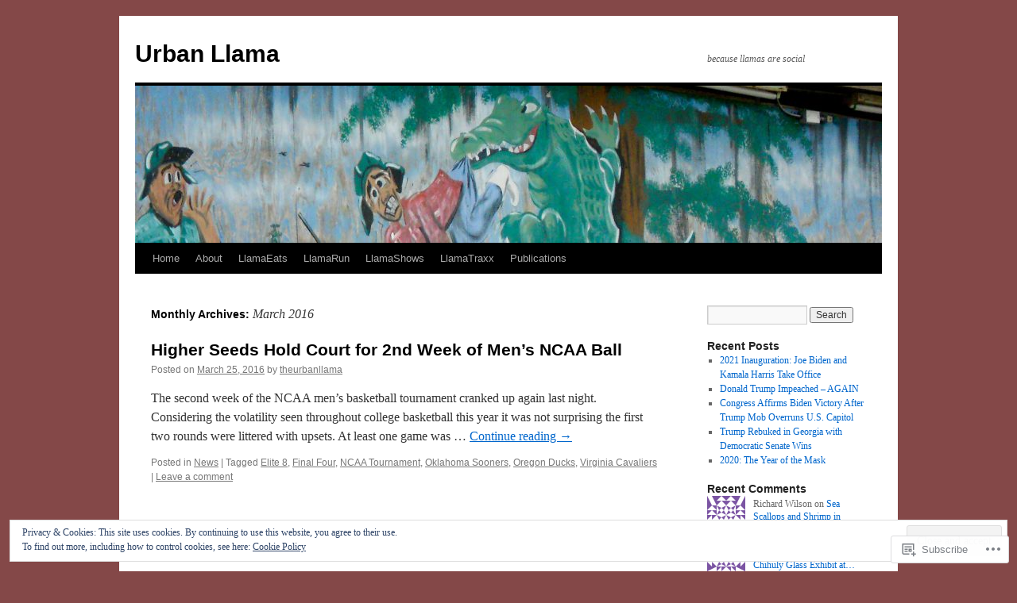

--- FILE ---
content_type: text/html; charset=UTF-8
request_url: https://urbanllama.com/2016/03/
body_size: 24819
content:
<!DOCTYPE html>
<html lang="en">
<head>
<meta charset="UTF-8" />
<title>
March | 2016 | Urban Llama</title>
<link rel="profile" href="https://gmpg.org/xfn/11" />
<link rel="stylesheet" type="text/css" media="all" href="https://s0.wp.com/wp-content/themes/pub/twentyten/style.css?m=1659017451i&amp;ver=20190507" />
<link rel="pingback" href="https://urbanllama.com/xmlrpc.php">
<meta name='robots' content='max-image-preview:large' />

<!-- Async WordPress.com Remote Login -->
<script id="wpcom_remote_login_js">
var wpcom_remote_login_extra_auth = '';
function wpcom_remote_login_remove_dom_node_id( element_id ) {
	var dom_node = document.getElementById( element_id );
	if ( dom_node ) { dom_node.parentNode.removeChild( dom_node ); }
}
function wpcom_remote_login_remove_dom_node_classes( class_name ) {
	var dom_nodes = document.querySelectorAll( '.' + class_name );
	for ( var i = 0; i < dom_nodes.length; i++ ) {
		dom_nodes[ i ].parentNode.removeChild( dom_nodes[ i ] );
	}
}
function wpcom_remote_login_final_cleanup() {
	wpcom_remote_login_remove_dom_node_classes( "wpcom_remote_login_msg" );
	wpcom_remote_login_remove_dom_node_id( "wpcom_remote_login_key" );
	wpcom_remote_login_remove_dom_node_id( "wpcom_remote_login_validate" );
	wpcom_remote_login_remove_dom_node_id( "wpcom_remote_login_js" );
	wpcom_remote_login_remove_dom_node_id( "wpcom_request_access_iframe" );
	wpcom_remote_login_remove_dom_node_id( "wpcom_request_access_styles" );
}

// Watch for messages back from the remote login
window.addEventListener( "message", function( e ) {
	if ( e.origin === "https://r-login.wordpress.com" ) {
		var data = {};
		try {
			data = JSON.parse( e.data );
		} catch( e ) {
			wpcom_remote_login_final_cleanup();
			return;
		}

		if ( data.msg === 'LOGIN' ) {
			// Clean up the login check iframe
			wpcom_remote_login_remove_dom_node_id( "wpcom_remote_login_key" );

			var id_regex = new RegExp( /^[0-9]+$/ );
			var token_regex = new RegExp( /^.*|.*|.*$/ );
			if (
				token_regex.test( data.token )
				&& id_regex.test( data.wpcomid )
			) {
				// We have everything we need to ask for a login
				var script = document.createElement( "script" );
				script.setAttribute( "id", "wpcom_remote_login_validate" );
				script.src = '/remote-login.php?wpcom_remote_login=validate'
					+ '&wpcomid=' + data.wpcomid
					+ '&token=' + encodeURIComponent( data.token )
					+ '&host=' + window.location.protocol
					+ '//' + window.location.hostname
					+ '&postid=11356'
					+ '&is_singular=';
				document.body.appendChild( script );
			}

			return;
		}

		// Safari ITP, not logged in, so redirect
		if ( data.msg === 'LOGIN-REDIRECT' ) {
			window.location = 'https://wordpress.com/log-in?redirect_to=' + window.location.href;
			return;
		}

		// Safari ITP, storage access failed, remove the request
		if ( data.msg === 'LOGIN-REMOVE' ) {
			var css_zap = 'html { -webkit-transition: margin-top 1s; transition: margin-top 1s; } /* 9001 */ html { margin-top: 0 !important; } * html body { margin-top: 0 !important; } @media screen and ( max-width: 782px ) { html { margin-top: 0 !important; } * html body { margin-top: 0 !important; } }';
			var style_zap = document.createElement( 'style' );
			style_zap.type = 'text/css';
			style_zap.appendChild( document.createTextNode( css_zap ) );
			document.body.appendChild( style_zap );

			var e = document.getElementById( 'wpcom_request_access_iframe' );
			e.parentNode.removeChild( e );

			document.cookie = 'wordpress_com_login_access=denied; path=/; max-age=31536000';

			return;
		}

		// Safari ITP
		if ( data.msg === 'REQUEST_ACCESS' ) {
			console.log( 'request access: safari' );

			// Check ITP iframe enable/disable knob
			if ( wpcom_remote_login_extra_auth !== 'safari_itp_iframe' ) {
				return;
			}

			// If we are in a "private window" there is no ITP.
			var private_window = false;
			try {
				var opendb = window.openDatabase( null, null, null, null );
			} catch( e ) {
				private_window = true;
			}

			if ( private_window ) {
				console.log( 'private window' );
				return;
			}

			var iframe = document.createElement( 'iframe' );
			iframe.id = 'wpcom_request_access_iframe';
			iframe.setAttribute( 'scrolling', 'no' );
			iframe.setAttribute( 'sandbox', 'allow-storage-access-by-user-activation allow-scripts allow-same-origin allow-top-navigation-by-user-activation' );
			iframe.src = 'https://r-login.wordpress.com/remote-login.php?wpcom_remote_login=request_access&origin=' + encodeURIComponent( data.origin ) + '&wpcomid=' + encodeURIComponent( data.wpcomid );

			var css = 'html { -webkit-transition: margin-top 1s; transition: margin-top 1s; } /* 9001 */ html { margin-top: 46px !important; } * html body { margin-top: 46px !important; } @media screen and ( max-width: 660px ) { html { margin-top: 71px !important; } * html body { margin-top: 71px !important; } #wpcom_request_access_iframe { display: block; height: 71px !important; } } #wpcom_request_access_iframe { border: 0px; height: 46px; position: fixed; top: 0; left: 0; width: 100%; min-width: 100%; z-index: 99999; background: #23282d; } ';

			var style = document.createElement( 'style' );
			style.type = 'text/css';
			style.id = 'wpcom_request_access_styles';
			style.appendChild( document.createTextNode( css ) );
			document.body.appendChild( style );

			document.body.appendChild( iframe );
		}

		if ( data.msg === 'DONE' ) {
			wpcom_remote_login_final_cleanup();
		}
	}
}, false );

// Inject the remote login iframe after the page has had a chance to load
// more critical resources
window.addEventListener( "DOMContentLoaded", function( e ) {
	var iframe = document.createElement( "iframe" );
	iframe.style.display = "none";
	iframe.setAttribute( "scrolling", "no" );
	iframe.setAttribute( "id", "wpcom_remote_login_key" );
	iframe.src = "https://r-login.wordpress.com/remote-login.php"
		+ "?wpcom_remote_login=key"
		+ "&origin=aHR0cHM6Ly91cmJhbmxsYW1hLmNvbQ%3D%3D"
		+ "&wpcomid=15161052"
		+ "&time=" + Math.floor( Date.now() / 1000 );
	document.body.appendChild( iframe );
}, false );
</script>
<link rel='dns-prefetch' href='//s0.wp.com' />
<link rel='dns-prefetch' href='//af.pubmine.com' />
<link rel="alternate" type="application/rss+xml" title="Urban Llama &raquo; Feed" href="https://urbanllama.com/feed/" />
<link rel="alternate" type="application/rss+xml" title="Urban Llama &raquo; Comments Feed" href="https://urbanllama.com/comments/feed/" />
	<script type="text/javascript">
		/* <![CDATA[ */
		function addLoadEvent(func) {
			var oldonload = window.onload;
			if (typeof window.onload != 'function') {
				window.onload = func;
			} else {
				window.onload = function () {
					oldonload();
					func();
				}
			}
		}
		/* ]]> */
	</script>
	<link crossorigin='anonymous' rel='stylesheet' id='all-css-0-1' href='/wp-content/mu-plugins/widgets/eu-cookie-law/templates/style.css?m=1642463000i&cssminify=yes' type='text/css' media='all' />
<style id='wp-emoji-styles-inline-css'>

	img.wp-smiley, img.emoji {
		display: inline !important;
		border: none !important;
		box-shadow: none !important;
		height: 1em !important;
		width: 1em !important;
		margin: 0 0.07em !important;
		vertical-align: -0.1em !important;
		background: none !important;
		padding: 0 !important;
	}
/*# sourceURL=wp-emoji-styles-inline-css */
</style>
<link crossorigin='anonymous' rel='stylesheet' id='all-css-2-1' href='/wp-content/plugins/gutenberg-core/v22.2.0/build/styles/block-library/style.css?m=1764855221i&cssminify=yes' type='text/css' media='all' />
<style id='wp-block-library-inline-css'>
.has-text-align-justify {
	text-align:justify;
}
.has-text-align-justify{text-align:justify;}

/*# sourceURL=wp-block-library-inline-css */
</style><style id='global-styles-inline-css'>
:root{--wp--preset--aspect-ratio--square: 1;--wp--preset--aspect-ratio--4-3: 4/3;--wp--preset--aspect-ratio--3-4: 3/4;--wp--preset--aspect-ratio--3-2: 3/2;--wp--preset--aspect-ratio--2-3: 2/3;--wp--preset--aspect-ratio--16-9: 16/9;--wp--preset--aspect-ratio--9-16: 9/16;--wp--preset--color--black: #000;--wp--preset--color--cyan-bluish-gray: #abb8c3;--wp--preset--color--white: #fff;--wp--preset--color--pale-pink: #f78da7;--wp--preset--color--vivid-red: #cf2e2e;--wp--preset--color--luminous-vivid-orange: #ff6900;--wp--preset--color--luminous-vivid-amber: #fcb900;--wp--preset--color--light-green-cyan: #7bdcb5;--wp--preset--color--vivid-green-cyan: #00d084;--wp--preset--color--pale-cyan-blue: #8ed1fc;--wp--preset--color--vivid-cyan-blue: #0693e3;--wp--preset--color--vivid-purple: #9b51e0;--wp--preset--color--blue: #0066cc;--wp--preset--color--medium-gray: #666;--wp--preset--color--light-gray: #f1f1f1;--wp--preset--gradient--vivid-cyan-blue-to-vivid-purple: linear-gradient(135deg,rgb(6,147,227) 0%,rgb(155,81,224) 100%);--wp--preset--gradient--light-green-cyan-to-vivid-green-cyan: linear-gradient(135deg,rgb(122,220,180) 0%,rgb(0,208,130) 100%);--wp--preset--gradient--luminous-vivid-amber-to-luminous-vivid-orange: linear-gradient(135deg,rgb(252,185,0) 0%,rgb(255,105,0) 100%);--wp--preset--gradient--luminous-vivid-orange-to-vivid-red: linear-gradient(135deg,rgb(255,105,0) 0%,rgb(207,46,46) 100%);--wp--preset--gradient--very-light-gray-to-cyan-bluish-gray: linear-gradient(135deg,rgb(238,238,238) 0%,rgb(169,184,195) 100%);--wp--preset--gradient--cool-to-warm-spectrum: linear-gradient(135deg,rgb(74,234,220) 0%,rgb(151,120,209) 20%,rgb(207,42,186) 40%,rgb(238,44,130) 60%,rgb(251,105,98) 80%,rgb(254,248,76) 100%);--wp--preset--gradient--blush-light-purple: linear-gradient(135deg,rgb(255,206,236) 0%,rgb(152,150,240) 100%);--wp--preset--gradient--blush-bordeaux: linear-gradient(135deg,rgb(254,205,165) 0%,rgb(254,45,45) 50%,rgb(107,0,62) 100%);--wp--preset--gradient--luminous-dusk: linear-gradient(135deg,rgb(255,203,112) 0%,rgb(199,81,192) 50%,rgb(65,88,208) 100%);--wp--preset--gradient--pale-ocean: linear-gradient(135deg,rgb(255,245,203) 0%,rgb(182,227,212) 50%,rgb(51,167,181) 100%);--wp--preset--gradient--electric-grass: linear-gradient(135deg,rgb(202,248,128) 0%,rgb(113,206,126) 100%);--wp--preset--gradient--midnight: linear-gradient(135deg,rgb(2,3,129) 0%,rgb(40,116,252) 100%);--wp--preset--font-size--small: 13px;--wp--preset--font-size--medium: 20px;--wp--preset--font-size--large: 36px;--wp--preset--font-size--x-large: 42px;--wp--preset--font-family--albert-sans: 'Albert Sans', sans-serif;--wp--preset--font-family--alegreya: Alegreya, serif;--wp--preset--font-family--arvo: Arvo, serif;--wp--preset--font-family--bodoni-moda: 'Bodoni Moda', serif;--wp--preset--font-family--bricolage-grotesque: 'Bricolage Grotesque', sans-serif;--wp--preset--font-family--cabin: Cabin, sans-serif;--wp--preset--font-family--chivo: Chivo, sans-serif;--wp--preset--font-family--commissioner: Commissioner, sans-serif;--wp--preset--font-family--cormorant: Cormorant, serif;--wp--preset--font-family--courier-prime: 'Courier Prime', monospace;--wp--preset--font-family--crimson-pro: 'Crimson Pro', serif;--wp--preset--font-family--dm-mono: 'DM Mono', monospace;--wp--preset--font-family--dm-sans: 'DM Sans', sans-serif;--wp--preset--font-family--dm-serif-display: 'DM Serif Display', serif;--wp--preset--font-family--domine: Domine, serif;--wp--preset--font-family--eb-garamond: 'EB Garamond', serif;--wp--preset--font-family--epilogue: Epilogue, sans-serif;--wp--preset--font-family--fahkwang: Fahkwang, sans-serif;--wp--preset--font-family--figtree: Figtree, sans-serif;--wp--preset--font-family--fira-sans: 'Fira Sans', sans-serif;--wp--preset--font-family--fjalla-one: 'Fjalla One', sans-serif;--wp--preset--font-family--fraunces: Fraunces, serif;--wp--preset--font-family--gabarito: Gabarito, system-ui;--wp--preset--font-family--ibm-plex-mono: 'IBM Plex Mono', monospace;--wp--preset--font-family--ibm-plex-sans: 'IBM Plex Sans', sans-serif;--wp--preset--font-family--ibarra-real-nova: 'Ibarra Real Nova', serif;--wp--preset--font-family--instrument-serif: 'Instrument Serif', serif;--wp--preset--font-family--inter: Inter, sans-serif;--wp--preset--font-family--josefin-sans: 'Josefin Sans', sans-serif;--wp--preset--font-family--jost: Jost, sans-serif;--wp--preset--font-family--libre-baskerville: 'Libre Baskerville', serif;--wp--preset--font-family--libre-franklin: 'Libre Franklin', sans-serif;--wp--preset--font-family--literata: Literata, serif;--wp--preset--font-family--lora: Lora, serif;--wp--preset--font-family--merriweather: Merriweather, serif;--wp--preset--font-family--montserrat: Montserrat, sans-serif;--wp--preset--font-family--newsreader: Newsreader, serif;--wp--preset--font-family--noto-sans-mono: 'Noto Sans Mono', sans-serif;--wp--preset--font-family--nunito: Nunito, sans-serif;--wp--preset--font-family--open-sans: 'Open Sans', sans-serif;--wp--preset--font-family--overpass: Overpass, sans-serif;--wp--preset--font-family--pt-serif: 'PT Serif', serif;--wp--preset--font-family--petrona: Petrona, serif;--wp--preset--font-family--piazzolla: Piazzolla, serif;--wp--preset--font-family--playfair-display: 'Playfair Display', serif;--wp--preset--font-family--plus-jakarta-sans: 'Plus Jakarta Sans', sans-serif;--wp--preset--font-family--poppins: Poppins, sans-serif;--wp--preset--font-family--raleway: Raleway, sans-serif;--wp--preset--font-family--roboto: Roboto, sans-serif;--wp--preset--font-family--roboto-slab: 'Roboto Slab', serif;--wp--preset--font-family--rubik: Rubik, sans-serif;--wp--preset--font-family--rufina: Rufina, serif;--wp--preset--font-family--sora: Sora, sans-serif;--wp--preset--font-family--source-sans-3: 'Source Sans 3', sans-serif;--wp--preset--font-family--source-serif-4: 'Source Serif 4', serif;--wp--preset--font-family--space-mono: 'Space Mono', monospace;--wp--preset--font-family--syne: Syne, sans-serif;--wp--preset--font-family--texturina: Texturina, serif;--wp--preset--font-family--urbanist: Urbanist, sans-serif;--wp--preset--font-family--work-sans: 'Work Sans', sans-serif;--wp--preset--spacing--20: 0.44rem;--wp--preset--spacing--30: 0.67rem;--wp--preset--spacing--40: 1rem;--wp--preset--spacing--50: 1.5rem;--wp--preset--spacing--60: 2.25rem;--wp--preset--spacing--70: 3.38rem;--wp--preset--spacing--80: 5.06rem;--wp--preset--shadow--natural: 6px 6px 9px rgba(0, 0, 0, 0.2);--wp--preset--shadow--deep: 12px 12px 50px rgba(0, 0, 0, 0.4);--wp--preset--shadow--sharp: 6px 6px 0px rgba(0, 0, 0, 0.2);--wp--preset--shadow--outlined: 6px 6px 0px -3px rgb(255, 255, 255), 6px 6px rgb(0, 0, 0);--wp--preset--shadow--crisp: 6px 6px 0px rgb(0, 0, 0);}:where(.is-layout-flex){gap: 0.5em;}:where(.is-layout-grid){gap: 0.5em;}body .is-layout-flex{display: flex;}.is-layout-flex{flex-wrap: wrap;align-items: center;}.is-layout-flex > :is(*, div){margin: 0;}body .is-layout-grid{display: grid;}.is-layout-grid > :is(*, div){margin: 0;}:where(.wp-block-columns.is-layout-flex){gap: 2em;}:where(.wp-block-columns.is-layout-grid){gap: 2em;}:where(.wp-block-post-template.is-layout-flex){gap: 1.25em;}:where(.wp-block-post-template.is-layout-grid){gap: 1.25em;}.has-black-color{color: var(--wp--preset--color--black) !important;}.has-cyan-bluish-gray-color{color: var(--wp--preset--color--cyan-bluish-gray) !important;}.has-white-color{color: var(--wp--preset--color--white) !important;}.has-pale-pink-color{color: var(--wp--preset--color--pale-pink) !important;}.has-vivid-red-color{color: var(--wp--preset--color--vivid-red) !important;}.has-luminous-vivid-orange-color{color: var(--wp--preset--color--luminous-vivid-orange) !important;}.has-luminous-vivid-amber-color{color: var(--wp--preset--color--luminous-vivid-amber) !important;}.has-light-green-cyan-color{color: var(--wp--preset--color--light-green-cyan) !important;}.has-vivid-green-cyan-color{color: var(--wp--preset--color--vivid-green-cyan) !important;}.has-pale-cyan-blue-color{color: var(--wp--preset--color--pale-cyan-blue) !important;}.has-vivid-cyan-blue-color{color: var(--wp--preset--color--vivid-cyan-blue) !important;}.has-vivid-purple-color{color: var(--wp--preset--color--vivid-purple) !important;}.has-black-background-color{background-color: var(--wp--preset--color--black) !important;}.has-cyan-bluish-gray-background-color{background-color: var(--wp--preset--color--cyan-bluish-gray) !important;}.has-white-background-color{background-color: var(--wp--preset--color--white) !important;}.has-pale-pink-background-color{background-color: var(--wp--preset--color--pale-pink) !important;}.has-vivid-red-background-color{background-color: var(--wp--preset--color--vivid-red) !important;}.has-luminous-vivid-orange-background-color{background-color: var(--wp--preset--color--luminous-vivid-orange) !important;}.has-luminous-vivid-amber-background-color{background-color: var(--wp--preset--color--luminous-vivid-amber) !important;}.has-light-green-cyan-background-color{background-color: var(--wp--preset--color--light-green-cyan) !important;}.has-vivid-green-cyan-background-color{background-color: var(--wp--preset--color--vivid-green-cyan) !important;}.has-pale-cyan-blue-background-color{background-color: var(--wp--preset--color--pale-cyan-blue) !important;}.has-vivid-cyan-blue-background-color{background-color: var(--wp--preset--color--vivid-cyan-blue) !important;}.has-vivid-purple-background-color{background-color: var(--wp--preset--color--vivid-purple) !important;}.has-black-border-color{border-color: var(--wp--preset--color--black) !important;}.has-cyan-bluish-gray-border-color{border-color: var(--wp--preset--color--cyan-bluish-gray) !important;}.has-white-border-color{border-color: var(--wp--preset--color--white) !important;}.has-pale-pink-border-color{border-color: var(--wp--preset--color--pale-pink) !important;}.has-vivid-red-border-color{border-color: var(--wp--preset--color--vivid-red) !important;}.has-luminous-vivid-orange-border-color{border-color: var(--wp--preset--color--luminous-vivid-orange) !important;}.has-luminous-vivid-amber-border-color{border-color: var(--wp--preset--color--luminous-vivid-amber) !important;}.has-light-green-cyan-border-color{border-color: var(--wp--preset--color--light-green-cyan) !important;}.has-vivid-green-cyan-border-color{border-color: var(--wp--preset--color--vivid-green-cyan) !important;}.has-pale-cyan-blue-border-color{border-color: var(--wp--preset--color--pale-cyan-blue) !important;}.has-vivid-cyan-blue-border-color{border-color: var(--wp--preset--color--vivid-cyan-blue) !important;}.has-vivid-purple-border-color{border-color: var(--wp--preset--color--vivid-purple) !important;}.has-vivid-cyan-blue-to-vivid-purple-gradient-background{background: var(--wp--preset--gradient--vivid-cyan-blue-to-vivid-purple) !important;}.has-light-green-cyan-to-vivid-green-cyan-gradient-background{background: var(--wp--preset--gradient--light-green-cyan-to-vivid-green-cyan) !important;}.has-luminous-vivid-amber-to-luminous-vivid-orange-gradient-background{background: var(--wp--preset--gradient--luminous-vivid-amber-to-luminous-vivid-orange) !important;}.has-luminous-vivid-orange-to-vivid-red-gradient-background{background: var(--wp--preset--gradient--luminous-vivid-orange-to-vivid-red) !important;}.has-very-light-gray-to-cyan-bluish-gray-gradient-background{background: var(--wp--preset--gradient--very-light-gray-to-cyan-bluish-gray) !important;}.has-cool-to-warm-spectrum-gradient-background{background: var(--wp--preset--gradient--cool-to-warm-spectrum) !important;}.has-blush-light-purple-gradient-background{background: var(--wp--preset--gradient--blush-light-purple) !important;}.has-blush-bordeaux-gradient-background{background: var(--wp--preset--gradient--blush-bordeaux) !important;}.has-luminous-dusk-gradient-background{background: var(--wp--preset--gradient--luminous-dusk) !important;}.has-pale-ocean-gradient-background{background: var(--wp--preset--gradient--pale-ocean) !important;}.has-electric-grass-gradient-background{background: var(--wp--preset--gradient--electric-grass) !important;}.has-midnight-gradient-background{background: var(--wp--preset--gradient--midnight) !important;}.has-small-font-size{font-size: var(--wp--preset--font-size--small) !important;}.has-medium-font-size{font-size: var(--wp--preset--font-size--medium) !important;}.has-large-font-size{font-size: var(--wp--preset--font-size--large) !important;}.has-x-large-font-size{font-size: var(--wp--preset--font-size--x-large) !important;}.has-albert-sans-font-family{font-family: var(--wp--preset--font-family--albert-sans) !important;}.has-alegreya-font-family{font-family: var(--wp--preset--font-family--alegreya) !important;}.has-arvo-font-family{font-family: var(--wp--preset--font-family--arvo) !important;}.has-bodoni-moda-font-family{font-family: var(--wp--preset--font-family--bodoni-moda) !important;}.has-bricolage-grotesque-font-family{font-family: var(--wp--preset--font-family--bricolage-grotesque) !important;}.has-cabin-font-family{font-family: var(--wp--preset--font-family--cabin) !important;}.has-chivo-font-family{font-family: var(--wp--preset--font-family--chivo) !important;}.has-commissioner-font-family{font-family: var(--wp--preset--font-family--commissioner) !important;}.has-cormorant-font-family{font-family: var(--wp--preset--font-family--cormorant) !important;}.has-courier-prime-font-family{font-family: var(--wp--preset--font-family--courier-prime) !important;}.has-crimson-pro-font-family{font-family: var(--wp--preset--font-family--crimson-pro) !important;}.has-dm-mono-font-family{font-family: var(--wp--preset--font-family--dm-mono) !important;}.has-dm-sans-font-family{font-family: var(--wp--preset--font-family--dm-sans) !important;}.has-dm-serif-display-font-family{font-family: var(--wp--preset--font-family--dm-serif-display) !important;}.has-domine-font-family{font-family: var(--wp--preset--font-family--domine) !important;}.has-eb-garamond-font-family{font-family: var(--wp--preset--font-family--eb-garamond) !important;}.has-epilogue-font-family{font-family: var(--wp--preset--font-family--epilogue) !important;}.has-fahkwang-font-family{font-family: var(--wp--preset--font-family--fahkwang) !important;}.has-figtree-font-family{font-family: var(--wp--preset--font-family--figtree) !important;}.has-fira-sans-font-family{font-family: var(--wp--preset--font-family--fira-sans) !important;}.has-fjalla-one-font-family{font-family: var(--wp--preset--font-family--fjalla-one) !important;}.has-fraunces-font-family{font-family: var(--wp--preset--font-family--fraunces) !important;}.has-gabarito-font-family{font-family: var(--wp--preset--font-family--gabarito) !important;}.has-ibm-plex-mono-font-family{font-family: var(--wp--preset--font-family--ibm-plex-mono) !important;}.has-ibm-plex-sans-font-family{font-family: var(--wp--preset--font-family--ibm-plex-sans) !important;}.has-ibarra-real-nova-font-family{font-family: var(--wp--preset--font-family--ibarra-real-nova) !important;}.has-instrument-serif-font-family{font-family: var(--wp--preset--font-family--instrument-serif) !important;}.has-inter-font-family{font-family: var(--wp--preset--font-family--inter) !important;}.has-josefin-sans-font-family{font-family: var(--wp--preset--font-family--josefin-sans) !important;}.has-jost-font-family{font-family: var(--wp--preset--font-family--jost) !important;}.has-libre-baskerville-font-family{font-family: var(--wp--preset--font-family--libre-baskerville) !important;}.has-libre-franklin-font-family{font-family: var(--wp--preset--font-family--libre-franklin) !important;}.has-literata-font-family{font-family: var(--wp--preset--font-family--literata) !important;}.has-lora-font-family{font-family: var(--wp--preset--font-family--lora) !important;}.has-merriweather-font-family{font-family: var(--wp--preset--font-family--merriweather) !important;}.has-montserrat-font-family{font-family: var(--wp--preset--font-family--montserrat) !important;}.has-newsreader-font-family{font-family: var(--wp--preset--font-family--newsreader) !important;}.has-noto-sans-mono-font-family{font-family: var(--wp--preset--font-family--noto-sans-mono) !important;}.has-nunito-font-family{font-family: var(--wp--preset--font-family--nunito) !important;}.has-open-sans-font-family{font-family: var(--wp--preset--font-family--open-sans) !important;}.has-overpass-font-family{font-family: var(--wp--preset--font-family--overpass) !important;}.has-pt-serif-font-family{font-family: var(--wp--preset--font-family--pt-serif) !important;}.has-petrona-font-family{font-family: var(--wp--preset--font-family--petrona) !important;}.has-piazzolla-font-family{font-family: var(--wp--preset--font-family--piazzolla) !important;}.has-playfair-display-font-family{font-family: var(--wp--preset--font-family--playfair-display) !important;}.has-plus-jakarta-sans-font-family{font-family: var(--wp--preset--font-family--plus-jakarta-sans) !important;}.has-poppins-font-family{font-family: var(--wp--preset--font-family--poppins) !important;}.has-raleway-font-family{font-family: var(--wp--preset--font-family--raleway) !important;}.has-roboto-font-family{font-family: var(--wp--preset--font-family--roboto) !important;}.has-roboto-slab-font-family{font-family: var(--wp--preset--font-family--roboto-slab) !important;}.has-rubik-font-family{font-family: var(--wp--preset--font-family--rubik) !important;}.has-rufina-font-family{font-family: var(--wp--preset--font-family--rufina) !important;}.has-sora-font-family{font-family: var(--wp--preset--font-family--sora) !important;}.has-source-sans-3-font-family{font-family: var(--wp--preset--font-family--source-sans-3) !important;}.has-source-serif-4-font-family{font-family: var(--wp--preset--font-family--source-serif-4) !important;}.has-space-mono-font-family{font-family: var(--wp--preset--font-family--space-mono) !important;}.has-syne-font-family{font-family: var(--wp--preset--font-family--syne) !important;}.has-texturina-font-family{font-family: var(--wp--preset--font-family--texturina) !important;}.has-urbanist-font-family{font-family: var(--wp--preset--font-family--urbanist) !important;}.has-work-sans-font-family{font-family: var(--wp--preset--font-family--work-sans) !important;}
/*# sourceURL=global-styles-inline-css */
</style>

<style id='classic-theme-styles-inline-css'>
/*! This file is auto-generated */
.wp-block-button__link{color:#fff;background-color:#32373c;border-radius:9999px;box-shadow:none;text-decoration:none;padding:calc(.667em + 2px) calc(1.333em + 2px);font-size:1.125em}.wp-block-file__button{background:#32373c;color:#fff;text-decoration:none}
/*# sourceURL=/wp-includes/css/classic-themes.min.css */
</style>
<link crossorigin='anonymous' rel='stylesheet' id='all-css-4-1' href='/_static/??-eJyNj+sOgjAMhV/I0oBG8YfxWdioON0t65Dw9hZIvMSE+KdpT853doZDBB18Jp8x2r4znlEHZYO+M1ZFWRclsHHREiR6FDtsDeeXAziPlgrNvMGPINfDOyuR6C42eXI4ak1DlpzY1rAhCgNKxUTMINOZ3kG+Csg/3CJj7BXmQYRRVFwK/uedfwHzm2ulEkloJ2uH4vo416COAkiVJpvgvw642MakCT27U7mvy3pbVcfD7QlstJXp&cssminify=yes' type='text/css' media='all' />
<style id='jetpack-global-styles-frontend-style-inline-css'>
:root { --font-headings: unset; --font-base: unset; --font-headings-default: -apple-system,BlinkMacSystemFont,"Segoe UI",Roboto,Oxygen-Sans,Ubuntu,Cantarell,"Helvetica Neue",sans-serif; --font-base-default: -apple-system,BlinkMacSystemFont,"Segoe UI",Roboto,Oxygen-Sans,Ubuntu,Cantarell,"Helvetica Neue",sans-serif;}
/*# sourceURL=jetpack-global-styles-frontend-style-inline-css */
</style>
<link crossorigin='anonymous' rel='stylesheet' id='all-css-6-1' href='/wp-content/themes/h4/global.css?m=1420737423i&cssminify=yes' type='text/css' media='all' />
<script type="text/javascript" id="wpcom-actionbar-placeholder-js-extra">
/* <![CDATA[ */
var actionbardata = {"siteID":"15161052","postID":"0","siteURL":"https://urbanllama.com","xhrURL":"https://urbanllama.com/wp-admin/admin-ajax.php","nonce":"82a9033793","isLoggedIn":"","statusMessage":"","subsEmailDefault":"instantly","proxyScriptUrl":"https://s0.wp.com/wp-content/js/wpcom-proxy-request.js?m=1513050504i&amp;ver=20211021","i18n":{"followedText":"New posts from this site will now appear in your \u003Ca href=\"https://wordpress.com/reader\"\u003EReader\u003C/a\u003E","foldBar":"Collapse this bar","unfoldBar":"Expand this bar","shortLinkCopied":"Shortlink copied to clipboard."}};
//# sourceURL=wpcom-actionbar-placeholder-js-extra
/* ]]> */
</script>
<script type="text/javascript" id="jetpack-mu-wpcom-settings-js-before">
/* <![CDATA[ */
var JETPACK_MU_WPCOM_SETTINGS = {"assetsUrl":"https://s0.wp.com/wp-content/mu-plugins/jetpack-mu-wpcom-plugin/sun/jetpack_vendor/automattic/jetpack-mu-wpcom/src/build/"};
//# sourceURL=jetpack-mu-wpcom-settings-js-before
/* ]]> */
</script>
<script crossorigin='anonymous' type='text/javascript'  src='/_static/??/wp-content/js/rlt-proxy.js,/wp-content/blog-plugins/wordads-classes/js/cmp/v2/cmp-non-gdpr.js?m=1720530689j'></script>
<script type="text/javascript" id="rlt-proxy-js-after">
/* <![CDATA[ */
	rltInitialize( {"token":null,"iframeOrigins":["https:\/\/widgets.wp.com"]} );
//# sourceURL=rlt-proxy-js-after
/* ]]> */
</script>
<link rel="EditURI" type="application/rsd+xml" title="RSD" href="https://theurbanllama.wordpress.com/xmlrpc.php?rsd" />
<meta name="generator" content="WordPress.com" />

<!-- Jetpack Open Graph Tags -->
<meta property="og:type" content="website" />
<meta property="og:title" content="March 2016 &#8211; Urban Llama" />
<meta property="og:site_name" content="Urban Llama" />
<meta property="og:image" content="https://s0.wp.com/i/blank.jpg?m=1383295312i" />
<meta property="og:image:width" content="200" />
<meta property="og:image:height" content="200" />
<meta property="og:image:alt" content="" />
<meta property="og:locale" content="en_US" />
<meta name="twitter:creator" content="@LlamaRage" />

<!-- End Jetpack Open Graph Tags -->
<link rel="shortcut icon" type="image/x-icon" href="https://s0.wp.com/i/favicon.ico?m=1713425267i" sizes="16x16 24x24 32x32 48x48" />
<link rel="icon" type="image/x-icon" href="https://s0.wp.com/i/favicon.ico?m=1713425267i" sizes="16x16 24x24 32x32 48x48" />
<link rel="apple-touch-icon" href="https://s0.wp.com/i/webclip.png?m=1713868326i" />
<link rel='openid.server' href='https://urbanllama.com/?openidserver=1' />
<link rel='openid.delegate' href='https://urbanllama.com/' />
<link rel="search" type="application/opensearchdescription+xml" href="https://urbanllama.com/osd.xml" title="Urban Llama" />
<link rel="search" type="application/opensearchdescription+xml" href="https://s1.wp.com/opensearch.xml" title="WordPress.com" />
<meta name="theme-color" content="#844848" />
		<style type="text/css">
			.recentcomments a {
				display: inline !important;
				padding: 0 !important;
				margin: 0 !important;
			}

			table.recentcommentsavatartop img.avatar, table.recentcommentsavatarend img.avatar {
				border: 0px;
				margin: 0;
			}

			table.recentcommentsavatartop a, table.recentcommentsavatarend a {
				border: 0px !important;
				background-color: transparent !important;
			}

			td.recentcommentsavatarend, td.recentcommentsavatartop {
				padding: 0px 0px 1px 0px;
				margin: 0px;
			}

			td.recentcommentstextend {
				border: none !important;
				padding: 0px 0px 2px 10px;
			}

			.rtl td.recentcommentstextend {
				padding: 0px 10px 2px 0px;
			}

			td.recentcommentstexttop {
				border: none;
				padding: 0px 0px 0px 10px;
			}

			.rtl td.recentcommentstexttop {
				padding: 0px 10px 0px 0px;
			}
		</style>
		<meta name="description" content="9 posts published by theurbanllama during March 2016" />
<style type="text/css" id="custom-background-css">
body.custom-background { background-color: #844848; }
</style>
	<script type="text/javascript">
/* <![CDATA[ */
var wa_client = {}; wa_client.cmd = []; wa_client.config = { 'blog_id': 15161052, 'blog_language': 'en', 'is_wordads': false, 'hosting_type': 0, 'afp_account_id': null, 'afp_host_id': 5038568878849053, 'theme': 'pub/twentyten', '_': { 'title': 'Advertisement', 'privacy_settings': 'Privacy Settings' }, 'formats': [ 'belowpost', 'bottom_sticky', 'sidebar_sticky_right', 'sidebar', 'gutenberg_rectangle', 'gutenberg_leaderboard', 'gutenberg_mobile_leaderboard', 'gutenberg_skyscraper' ] };
/* ]]> */
</script>
		<script type="text/javascript">

			window.doNotSellCallback = function() {

				var linkElements = [
					'a[href="https://wordpress.com/?ref=footer_blog"]',
					'a[href="https://wordpress.com/?ref=footer_website"]',
					'a[href="https://wordpress.com/?ref=vertical_footer"]',
					'a[href^="https://wordpress.com/?ref=footer_segment_"]',
				].join(',');

				var dnsLink = document.createElement( 'a' );
				dnsLink.href = 'https://wordpress.com/advertising-program-optout/';
				dnsLink.classList.add( 'do-not-sell-link' );
				dnsLink.rel = 'nofollow';
				dnsLink.style.marginLeft = '0.5em';
				dnsLink.textContent = 'Do Not Sell or Share My Personal Information';

				var creditLinks = document.querySelectorAll( linkElements );

				if ( 0 === creditLinks.length ) {
					return false;
				}

				Array.prototype.forEach.call( creditLinks, function( el ) {
					el.insertAdjacentElement( 'afterend', dnsLink );
				});

				return true;
			};

		</script>
		<script type="text/javascript">
	window.google_analytics_uacct = "UA-52447-2";
</script>

<script type="text/javascript">
	var _gaq = _gaq || [];
	_gaq.push(['_setAccount', 'UA-52447-2']);
	_gaq.push(['_gat._anonymizeIp']);
	_gaq.push(['_setDomainName', 'none']);
	_gaq.push(['_setAllowLinker', true]);
	_gaq.push(['_initData']);
	_gaq.push(['_trackPageview']);

	(function() {
		var ga = document.createElement('script'); ga.type = 'text/javascript'; ga.async = true;
		ga.src = ('https:' == document.location.protocol ? 'https://ssl' : 'http://www') + '.google-analytics.com/ga.js';
		(document.getElementsByTagName('head')[0] || document.getElementsByTagName('body')[0]).appendChild(ga);
	})();
</script>
<link crossorigin='anonymous' rel='stylesheet' id='all-css-0-3' href='/_static/??-eJyNjM0KgzAQBl9I/ag/lR6KjyK6LhJNNsHN4uuXQuvZ4wzD4EwlRcksGcHK5G11otg4p4n2H0NNMDohzD7SrtDTJT4qUi1wexDiYp4VNB3RlP3V/MX3N4T3o++aun892277AK5vOq4=&cssminify=yes' type='text/css' media='all' />
</head>

<body class="archive date custom-background wp-theme-pubtwentyten customizer-styles-applied single-author jetpack-reblog-enabled">
<div id="wrapper" class="hfeed">
	<div id="header">
		<div id="masthead">
			<div id="branding" role="banner">
								<div id="site-title">
					<span>
						<a href="https://urbanllama.com/" title="Urban Llama" rel="home">Urban Llama</a>
					</span>
				</div>
				<div id="site-description">because llamas are social</div>

									<a class="home-link" href="https://urbanllama.com/" title="Urban Llama" rel="home">
						<img src="https://urbanllama.com/wp-content/uploads/2017/07/cropped-dscn0065.jpg" width="940" height="198" alt="" />
					</a>
								</div><!-- #branding -->

			<div id="access" role="navigation">
								<div class="skip-link screen-reader-text"><a href="#content" title="Skip to content">Skip to content</a></div>
				<div class="menu"><ul>
<li ><a href="https://urbanllama.com/">Home</a></li><li class="page_item page-item-29"><a href="https://urbanllama.com/about-2/">About</a></li>
<li class="page_item page-item-334"><a href="https://urbanllama.com/restaurantsfood/">LlamaEats</a></li>
<li class="page_item page-item-762"><a href="https://urbanllama.com/llamarun/">LlamaRun</a></li>
<li class="page_item page-item-5504"><a href="https://urbanllama.com/llamashows/">LlamaShows</a></li>
<li class="page_item page-item-726"><a href="https://urbanllama.com/llama-trax/">LlamaTraxx</a></li>
<li class="page_item page-item-1558"><a href="https://urbanllama.com/publications/">Publications</a></li>
</ul></div>
			</div><!-- #access -->
		</div><!-- #masthead -->
	</div><!-- #header -->

	<div id="main">

		<div id="container">
			<div id="content" role="main">


			<h1 class="page-title">
			Monthly Archives: <span>March 2016</span>			</h1>





	
			<div id="post-11356" class="post-11356 post type-post status-publish format-standard hentry category-news tag-elite-8 tag-final-four tag-ncaa-tournament tag-oklahoma-sooners tag-oregon-ducks tag-virginia-cavaliers">
			<h2 class="entry-title"><a href="https://urbanllama.com/2016/03/25/higher-seeds-hold-court-for-2nd-week-of-mens-ncaa-ball/" rel="bookmark">Higher Seeds Hold Court for 2nd Week of Men&#8217;s NCAA&nbsp;Ball</a></h2>

			<div class="entry-meta">
				<span class="meta-prep meta-prep-author">Posted on</span> <a href="https://urbanllama.com/2016/03/25/higher-seeds-hold-court-for-2nd-week-of-mens-ncaa-ball/" title="3:16 pm" rel="bookmark"><span class="entry-date">March 25, 2016</span></a> <span class="meta-sep">by</span> <span class="author vcard"><a class="url fn n" href="https://urbanllama.com/author/theurbanllama/" title="View all posts by theurbanllama">theurbanllama</a></span>			</div><!-- .entry-meta -->

					<div class="entry-summary">
				<p>The second week of the NCAA men&#8217;s basketball tournament cranked up again last night. Considering the volatility seen throughout college basketball this year it was not surprising the first two rounds were littered with upsets. At least one game was &hellip; <a href="https://urbanllama.com/2016/03/25/higher-seeds-hold-court-for-2nd-week-of-mens-ncaa-ball/">Continue reading <span class="meta-nav">&rarr;</span></a></p>
			</div><!-- .entry-summary -->
	
			<div class="entry-utility">
													<span class="cat-links">
						<span class="entry-utility-prep entry-utility-prep-cat-links">Posted in</span> <a href="https://urbanllama.com/category/news/" rel="category tag">News</a>					</span>
					<span class="meta-sep">|</span>
				
								<span class="tag-links">
					<span class="entry-utility-prep entry-utility-prep-tag-links">Tagged</span> <a href="https://urbanllama.com/tag/elite-8/" rel="tag">Elite 8</a>, <a href="https://urbanllama.com/tag/final-four/" rel="tag">Final Four</a>, <a href="https://urbanllama.com/tag/ncaa-tournament/" rel="tag">NCAA Tournament</a>, <a href="https://urbanllama.com/tag/oklahoma-sooners/" rel="tag">Oklahoma Sooners</a>, <a href="https://urbanllama.com/tag/oregon-ducks/" rel="tag">Oregon Ducks</a>, <a href="https://urbanllama.com/tag/virginia-cavaliers/" rel="tag">Virginia Cavaliers</a>				</span>
				<span class="meta-sep">|</span>
				
				<span class="comments-link"><a href="https://urbanllama.com/2016/03/25/higher-seeds-hold-court-for-2nd-week-of-mens-ncaa-ball/#respond">Leave a comment</a></span>

							</div><!-- .entry-utility -->
		</div><!-- #post-11356 -->

		
	

	
			<div id="post-11333" class="post-11333 post type-post status-publish format-standard has-post-thumbnail hentry category-news tag-brussels tag-isis tag-terrorism">
			<h2 class="entry-title"><a href="https://urbanllama.com/2016/03/23/deadly-brussels-terror-attacks-rock-airport-and-metro/" rel="bookmark">Deadly Brussels Terror Attacks Rock Airport and&nbsp;Metro</a></h2>

			<div class="entry-meta">
				<span class="meta-prep meta-prep-author">Posted on</span> <a href="https://urbanllama.com/2016/03/23/deadly-brussels-terror-attacks-rock-airport-and-metro/" title="5:18 pm" rel="bookmark"><span class="entry-date">March 23, 2016</span></a> <span class="meta-sep">by</span> <span class="author vcard"><a class="url fn n" href="https://urbanllama.com/author/theurbanllama/" title="View all posts by theurbanllama">theurbanllama</a></span>			</div><!-- .entry-meta -->

					<div class="entry-summary">
				<p>The weird thing about the horrific images from Brussels yesterday of the ISIS bombings is that none of it is shocking, and that is a tragedy. The carnage from the airport and the utter destruction of the metro car should &hellip; <a href="https://urbanllama.com/2016/03/23/deadly-brussels-terror-attacks-rock-airport-and-metro/">Continue reading <span class="meta-nav">&rarr;</span></a></p>
			</div><!-- .entry-summary -->
	
			<div class="entry-utility">
													<span class="cat-links">
						<span class="entry-utility-prep entry-utility-prep-cat-links">Posted in</span> <a href="https://urbanllama.com/category/news/" rel="category tag">News</a>					</span>
					<span class="meta-sep">|</span>
				
								<span class="tag-links">
					<span class="entry-utility-prep entry-utility-prep-tag-links">Tagged</span> <a href="https://urbanllama.com/tag/brussels/" rel="tag">Brussels</a>, <a href="https://urbanllama.com/tag/isis/" rel="tag">ISIS</a>, <a href="https://urbanllama.com/tag/terrorism/" rel="tag">terrorism</a>				</span>
				<span class="meta-sep">|</span>
				
				<span class="comments-link"><a href="https://urbanllama.com/2016/03/23/deadly-brussels-terror-attacks-rock-airport-and-metro/#respond">Leave a comment</a></span>

							</div><!-- .entry-utility -->
		</div><!-- #post-11333 -->

		
	

	
			<div id="post-11318" class="post-11318 post type-post status-publish format-standard hentry category-news category-politics-2">
			<h2 class="entry-title"><a href="https://urbanllama.com/2016/03/18/sen-mcconnell-and-republicans-continue-politics-of-obstruction/" rel="bookmark">Sen. McConnell and Republicans Continue Politics of&nbsp;Obstruction</a></h2>

			<div class="entry-meta">
				<span class="meta-prep meta-prep-author">Posted on</span> <a href="https://urbanllama.com/2016/03/18/sen-mcconnell-and-republicans-continue-politics-of-obstruction/" title="1:30 pm" rel="bookmark"><span class="entry-date">March 18, 2016</span></a> <span class="meta-sep">by</span> <span class="author vcard"><a class="url fn n" href="https://urbanllama.com/author/theurbanllama/" title="View all posts by theurbanllama">theurbanllama</a></span>			</div><!-- .entry-meta -->

					<div class="entry-summary">
				<p>There is an obligation that comes with being a member of the U.S. Senate, to hold hearings and vote to fill vacancies on the Supreme Court. The unexpected death of Justice Antonin Scalia while unfortunate did occur with nearly a &hellip; <a href="https://urbanllama.com/2016/03/18/sen-mcconnell-and-republicans-continue-politics-of-obstruction/">Continue reading <span class="meta-nav">&rarr;</span></a></p>
			</div><!-- .entry-summary -->
	
			<div class="entry-utility">
													<span class="cat-links">
						<span class="entry-utility-prep entry-utility-prep-cat-links">Posted in</span> <a href="https://urbanllama.com/category/news/" rel="category tag">News</a>, <a href="https://urbanllama.com/category/politics-2/" rel="category tag">Politics</a>					</span>
					<span class="meta-sep">|</span>
				
				
				<span class="comments-link"><a href="https://urbanllama.com/2016/03/18/sen-mcconnell-and-republicans-continue-politics-of-obstruction/#respond">Leave a comment</a></span>

							</div><!-- .entry-utility -->
		</div><!-- #post-11318 -->

		
	

	
			<div id="post-11292" class="post-11292 post type-post status-publish format-standard has-post-thumbnail hentry category-news tag-iowa-hawkeyes tag-kentucky-wildcats tag-march-madness tag-morehead-university tag-murray-state tag-university-of-louisville tag-western-kentucky">
			<h2 class="entry-title"><a href="https://urbanllama.com/2016/03/17/its-march-madness-baby/" rel="bookmark">It&#8217;s March Madness&nbsp;Baby</a></h2>

			<div class="entry-meta">
				<span class="meta-prep meta-prep-author">Posted on</span> <a href="https://urbanllama.com/2016/03/17/its-march-madness-baby/" title="9:18 pm" rel="bookmark"><span class="entry-date">March 17, 2016</span></a> <span class="meta-sep">by</span> <span class="author vcard"><a class="url fn n" href="https://urbanllama.com/author/theurbanllama/" title="View all posts by theurbanllama">theurbanllama</a></span>			</div><!-- .entry-meta -->

					<div class="entry-summary">
				<p>Hello Yale Bulldogs &#8211; March Madness has arrived! Apologies to the play-in games taking place the last two nights, those were entertaining, but now the real ball kicks. This is the start of what many consider is the best four &hellip; <a href="https://urbanllama.com/2016/03/17/its-march-madness-baby/">Continue reading <span class="meta-nav">&rarr;</span></a></p>
			</div><!-- .entry-summary -->
	
			<div class="entry-utility">
													<span class="cat-links">
						<span class="entry-utility-prep entry-utility-prep-cat-links">Posted in</span> <a href="https://urbanllama.com/category/news/" rel="category tag">News</a>					</span>
					<span class="meta-sep">|</span>
				
								<span class="tag-links">
					<span class="entry-utility-prep entry-utility-prep-tag-links">Tagged</span> <a href="https://urbanllama.com/tag/iowa-hawkeyes/" rel="tag">Iowa Hawkeyes</a>, <a href="https://urbanllama.com/tag/kentucky-wildcats/" rel="tag">Kentucky Wildcats</a>, <a href="https://urbanllama.com/tag/march-madness/" rel="tag">March Madness</a>, <a href="https://urbanllama.com/tag/morehead-university/" rel="tag">Morehead University</a>, <a href="https://urbanllama.com/tag/murray-state/" rel="tag">Murray State</a>, <a href="https://urbanllama.com/tag/university-of-louisville/" rel="tag">University of Louisville</a>, <a href="https://urbanllama.com/tag/western-kentucky/" rel="tag">Western Kentucky</a>				</span>
				<span class="meta-sep">|</span>
				
				<span class="comments-link"><a href="https://urbanllama.com/2016/03/17/its-march-madness-baby/#respond">Leave a comment</a></span>

							</div><!-- .entry-utility -->
		</div><!-- #post-11292 -->

		
	

	
			<div id="post-11281" class="post-11281 post type-post status-publish format-standard has-post-thumbnail hentry category-news category-politics-2 tag-bernie-sanders tag-donald-trump tag-hillary-clinton tag-the-donald tag-trumpster">
			<h2 class="entry-title"><a href="https://urbanllama.com/2016/03/17/violence-schmiolence-trump-wins-big-again/" rel="bookmark">Violence, Schmiolence, Trump Wins Big&nbsp;Again</a></h2>

			<div class="entry-meta">
				<span class="meta-prep meta-prep-author">Posted on</span> <a href="https://urbanllama.com/2016/03/17/violence-schmiolence-trump-wins-big-again/" title="11:47 am" rel="bookmark"><span class="entry-date">March 17, 2016</span></a> <span class="meta-sep">by</span> <span class="author vcard"><a class="url fn n" href="https://urbanllama.com/author/theurbanllama/" title="View all posts by theurbanllama">theurbanllama</a></span>			</div><!-- .entry-meta -->

					<div class="entry-summary">
				<p>Bye bye Little Marco. It was fun while it lasted. Another Super Tuesday down and another set of landslide victories for Hillary Clinton and Donald Trump. The big question entering Tuesday was whether the hatred and violence at Trump rallies &hellip; <a href="https://urbanllama.com/2016/03/17/violence-schmiolence-trump-wins-big-again/">Continue reading <span class="meta-nav">&rarr;</span></a></p>
			</div><!-- .entry-summary -->
	
			<div class="entry-utility">
													<span class="cat-links">
						<span class="entry-utility-prep entry-utility-prep-cat-links">Posted in</span> <a href="https://urbanllama.com/category/news/" rel="category tag">News</a>, <a href="https://urbanllama.com/category/politics-2/" rel="category tag">Politics</a>					</span>
					<span class="meta-sep">|</span>
				
								<span class="tag-links">
					<span class="entry-utility-prep entry-utility-prep-tag-links">Tagged</span> <a href="https://urbanllama.com/tag/bernie-sanders/" rel="tag">Bernie Sanders</a>, <a href="https://urbanllama.com/tag/donald-trump/" rel="tag">Donald Trump</a>, <a href="https://urbanllama.com/tag/hillary-clinton/" rel="tag">Hillary Clinton</a>, <a href="https://urbanllama.com/tag/the-donald/" rel="tag">The Donald</a>, <a href="https://urbanllama.com/tag/trumpster/" rel="tag">Trumpster</a>				</span>
				<span class="meta-sep">|</span>
				
				<span class="comments-link"><a href="https://urbanllama.com/2016/03/17/violence-schmiolence-trump-wins-big-again/#respond">Leave a comment</a></span>

							</div><!-- .entry-utility -->
		</div><!-- #post-11281 -->

		
	

	
			<div id="post-11270" class="post-11270 post type-post status-publish format-standard has-post-thumbnail hentry category-news category-politics-2 tag-bernie-sanders tag-donald-trump tag-hillary-clinton tag-michigan-primary">
			<h2 class="entry-title"><a href="https://urbanllama.com/2016/03/09/a-pivotal-night-in-michigan/" rel="bookmark">A Pivotal Night in&nbsp;Michigan</a></h2>

			<div class="entry-meta">
				<span class="meta-prep meta-prep-author">Posted on</span> <a href="https://urbanllama.com/2016/03/09/a-pivotal-night-in-michigan/" title="10:00 am" rel="bookmark"><span class="entry-date">March 9, 2016</span></a> <span class="meta-sep">by</span> <span class="author vcard"><a class="url fn n" href="https://urbanllama.com/author/theurbanllama/" title="View all posts by theurbanllama">theurbanllama</a></span>			</div><!-- .entry-meta -->

					<div class="entry-summary">
				<p>How great would it be to have a President Trump that could bring his magnanimity to the office, and an official line of Trumpster swag for sale to his loyal underclass constituency. Fresh off winning a big victory in Michigan, &hellip; <a href="https://urbanllama.com/2016/03/09/a-pivotal-night-in-michigan/">Continue reading <span class="meta-nav">&rarr;</span></a></p>
			</div><!-- .entry-summary -->
	
			<div class="entry-utility">
													<span class="cat-links">
						<span class="entry-utility-prep entry-utility-prep-cat-links">Posted in</span> <a href="https://urbanllama.com/category/news/" rel="category tag">News</a>, <a href="https://urbanllama.com/category/politics-2/" rel="category tag">Politics</a>					</span>
					<span class="meta-sep">|</span>
				
								<span class="tag-links">
					<span class="entry-utility-prep entry-utility-prep-tag-links">Tagged</span> <a href="https://urbanllama.com/tag/bernie-sanders/" rel="tag">Bernie Sanders</a>, <a href="https://urbanllama.com/tag/donald-trump/" rel="tag">Donald Trump</a>, <a href="https://urbanllama.com/tag/hillary-clinton/" rel="tag">Hillary Clinton</a>, <a href="https://urbanllama.com/tag/michigan-primary/" rel="tag">Michigan Primary</a>				</span>
				<span class="meta-sep">|</span>
				
				<span class="comments-link"><a href="https://urbanllama.com/2016/03/09/a-pivotal-night-in-michigan/#respond">Leave a comment</a></span>

							</div><!-- .entry-utility -->
		</div><!-- #post-11270 -->

		
	

	
			<div id="post-11262" class="post-11262 post type-post status-publish format-standard hentry category-news category-politics-2 tag-donald-trump tag-john-kaisch tag-mitt-romney tag-the-donald tag-trumpster">
			<h2 class="entry-title"><a href="https://urbanllama.com/2016/03/04/not-mitt-romney-say-it-aint-so/" rel="bookmark">Not Mitt Romney &#8211; Say It Ain&#8217;t&nbsp;So</a></h2>

			<div class="entry-meta">
				<span class="meta-prep meta-prep-author">Posted on</span> <a href="https://urbanllama.com/2016/03/04/not-mitt-romney-say-it-aint-so/" title="1:00 pm" rel="bookmark"><span class="entry-date">March 4, 2016</span></a> <span class="meta-sep">by</span> <span class="author vcard"><a class="url fn n" href="https://urbanllama.com/author/theurbanllama/" title="View all posts by theurbanllama">theurbanllama</a></span>			</div><!-- .entry-meta -->

					<div class="entry-summary">
				<p>Why am I having to hear Mitt Romney again?!? He has twice failed as a Republican candidate for president, yet out from the establishment shadows he crawled yesterday to call Donald Trump a phony, misogynist, bully, who threatens America&#8217;s future. &hellip; <a href="https://urbanllama.com/2016/03/04/not-mitt-romney-say-it-aint-so/">Continue reading <span class="meta-nav">&rarr;</span></a></p>
			</div><!-- .entry-summary -->
	
			<div class="entry-utility">
													<span class="cat-links">
						<span class="entry-utility-prep entry-utility-prep-cat-links">Posted in</span> <a href="https://urbanllama.com/category/news/" rel="category tag">News</a>, <a href="https://urbanllama.com/category/politics-2/" rel="category tag">Politics</a>					</span>
					<span class="meta-sep">|</span>
				
								<span class="tag-links">
					<span class="entry-utility-prep entry-utility-prep-tag-links">Tagged</span> <a href="https://urbanllama.com/tag/donald-trump/" rel="tag">Donald Trump</a>, <a href="https://urbanllama.com/tag/john-kaisch/" rel="tag">John Kaisch</a>, <a href="https://urbanllama.com/tag/mitt-romney/" rel="tag">Mitt Romney</a>, <a href="https://urbanllama.com/tag/the-donald/" rel="tag">The Donald</a>, <a href="https://urbanllama.com/tag/trumpster/" rel="tag">Trumpster</a>				</span>
				<span class="meta-sep">|</span>
				
				<span class="comments-link"><a href="https://urbanllama.com/2016/03/04/not-mitt-romney-say-it-aint-so/#respond">Leave a comment</a></span>

							</div><!-- .entry-utility -->
		</div><!-- #post-11262 -->

		
	

	
			<div id="post-11245" class="post-11245 post type-post status-publish format-standard hentry category-news category-politics-2 tag-donald-trump tag-mitt-romney tag-paul-ryan tag-republicans tag-rnc tag-super-tuesday">
			<h2 class="entry-title"><a href="https://urbanllama.com/2016/03/03/clinton-and-trump-roll-on-super-tuesday/" rel="bookmark">Clinton and Trump Roll on Super&nbsp;Tuesday</a></h2>

			<div class="entry-meta">
				<span class="meta-prep meta-prep-author">Posted on</span> <a href="https://urbanllama.com/2016/03/03/clinton-and-trump-roll-on-super-tuesday/" title="3:30 pm" rel="bookmark"><span class="entry-date">March 3, 2016</span></a> <span class="meta-sep">by</span> <span class="author vcard"><a class="url fn n" href="https://urbanllama.com/author/theurbanllama/" title="View all posts by theurbanllama">theurbanllama</a></span>			</div><!-- .entry-meta -->

					<div class="entry-summary">
				<p>People best start getting their heads around the 2016 race for president being between Donald Trump and Hillary Clinton. Both frontrunners won seven states on Super Tuesday in convincing fashion. The Democratic race is all but over. Clinton took Alabama, &hellip; <a href="https://urbanllama.com/2016/03/03/clinton-and-trump-roll-on-super-tuesday/">Continue reading <span class="meta-nav">&rarr;</span></a></p>
			</div><!-- .entry-summary -->
	
			<div class="entry-utility">
													<span class="cat-links">
						<span class="entry-utility-prep entry-utility-prep-cat-links">Posted in</span> <a href="https://urbanllama.com/category/news/" rel="category tag">News</a>, <a href="https://urbanllama.com/category/politics-2/" rel="category tag">Politics</a>					</span>
					<span class="meta-sep">|</span>
				
								<span class="tag-links">
					<span class="entry-utility-prep entry-utility-prep-tag-links">Tagged</span> <a href="https://urbanllama.com/tag/donald-trump/" rel="tag">Donald Trump</a>, <a href="https://urbanllama.com/tag/mitt-romney/" rel="tag">Mitt Romney</a>, <a href="https://urbanllama.com/tag/paul-ryan/" rel="tag">Paul Ryan</a>, <a href="https://urbanllama.com/tag/republicans/" rel="tag">Republicans</a>, <a href="https://urbanllama.com/tag/rnc/" rel="tag">RNC</a>, <a href="https://urbanllama.com/tag/super-tuesday/" rel="tag">Super Tuesday</a>				</span>
				<span class="meta-sep">|</span>
				
				<span class="comments-link"><a href="https://urbanllama.com/2016/03/03/clinton-and-trump-roll-on-super-tuesday/#respond">Leave a comment</a></span>

							</div><!-- .entry-utility -->
		</div><!-- #post-11245 -->

		
	

	
			<div id="post-11203" class="post-11203 post type-post status-publish format-standard hentry category-news category-politics-2 tag-david-duke tag-donald-trump tag-gop tag-kkk tag-ku-klux-klan tag-nationalism tag-nativism tag-racism tag-republicans">
			<h2 class="entry-title"><a href="https://urbanllama.com/2016/03/01/trumpster-enters-dangerous-territory-with-politics-of-racism/" rel="bookmark">Trumpster Enters Dangerous Territory with Politics of&nbsp;Racism</a></h2>

			<div class="entry-meta">
				<span class="meta-prep meta-prep-author">Posted on</span> <a href="https://urbanllama.com/2016/03/01/trumpster-enters-dangerous-territory-with-politics-of-racism/" title="11:00 am" rel="bookmark"><span class="entry-date">March 1, 2016</span></a> <span class="meta-sep">by</span> <span class="author vcard"><a class="url fn n" href="https://urbanllama.com/author/theurbanllama/" title="View all posts by theurbanllama">theurbanllama</a></span>			</div><!-- .entry-meta -->

					<div class="entry-summary">
				<p>Everyone likes to be entertained, especially in politics, but what ceases to be amusing is when the likely nominee for the Republican Party can&#8217;t figure out to stay away from the KKK. After David Duke, the former grand wizard of &hellip; <a href="https://urbanllama.com/2016/03/01/trumpster-enters-dangerous-territory-with-politics-of-racism/">Continue reading <span class="meta-nav">&rarr;</span></a></p>
			</div><!-- .entry-summary -->
	
			<div class="entry-utility">
													<span class="cat-links">
						<span class="entry-utility-prep entry-utility-prep-cat-links">Posted in</span> <a href="https://urbanllama.com/category/news/" rel="category tag">News</a>, <a href="https://urbanllama.com/category/politics-2/" rel="category tag">Politics</a>					</span>
					<span class="meta-sep">|</span>
				
								<span class="tag-links">
					<span class="entry-utility-prep entry-utility-prep-tag-links">Tagged</span> <a href="https://urbanllama.com/tag/david-duke/" rel="tag">David Duke</a>, <a href="https://urbanllama.com/tag/donald-trump/" rel="tag">Donald Trump</a>, <a href="https://urbanllama.com/tag/gop/" rel="tag">GOP</a>, <a href="https://urbanllama.com/tag/kkk/" rel="tag">KKK</a>, <a href="https://urbanllama.com/tag/ku-klux-klan/" rel="tag">Ku Klux Klan</a>, <a href="https://urbanllama.com/tag/nationalism/" rel="tag">Nationalism</a>, <a href="https://urbanllama.com/tag/nativism/" rel="tag">Nativism</a>, <a href="https://urbanllama.com/tag/racism/" rel="tag">Racism</a>, <a href="https://urbanllama.com/tag/republicans/" rel="tag">Republicans</a>				</span>
				<span class="meta-sep">|</span>
				
				<span class="comments-link"><a href="https://urbanllama.com/2016/03/01/trumpster-enters-dangerous-territory-with-politics-of-racism/#respond">Leave a comment</a></span>

							</div><!-- .entry-utility -->
		</div><!-- #post-11203 -->

		
	


			</div><!-- #content -->
		</div><!-- #container -->


		<div id="primary" class="widget-area" role="complementary">
						<ul class="xoxo">

<li id="search-2" class="widget-container widget_search"><form role="search" method="get" id="searchform" class="searchform" action="https://urbanllama.com/">
				<div>
					<label class="screen-reader-text" for="s">Search for:</label>
					<input type="text" value="" name="s" id="s" />
					<input type="submit" id="searchsubmit" value="Search" />
				</div>
			</form></li>
		<li id="recent-posts-2" class="widget-container widget_recent_entries">
		<h3 class="widget-title">Recent Posts</h3>
		<ul>
											<li>
					<a href="https://urbanllama.com/2021/01/24/2021-inauguration-joe-biden-and-kamala-harris-take-office/">2021 Inauguration: Joe Biden and Kamala Harris Take&nbsp;Office</a>
									</li>
											<li>
					<a href="https://urbanllama.com/2021/01/17/donald-trump-impeached-again/">Donald Trump Impeached &#8211;&nbsp;AGAIN</a>
									</li>
											<li>
					<a href="https://urbanllama.com/2021/01/11/congress-affirms-biden-victory-after-trump-mob-overruns-u-s-capitol/">Congress Affirms Biden Victory After Trump Mob Overruns U.S.&nbsp;Capitol</a>
									</li>
											<li>
					<a href="https://urbanllama.com/2021/01/07/trump-rebuked-in-georgia-with-democratic-senate-wins/">Trump Rebuked in Georgia with Democratic Senate&nbsp;Wins</a>
									</li>
											<li>
					<a href="https://urbanllama.com/2020/12/31/2020-the-year-of-the-mask/">2020: The Year of the&nbsp;Mask</a>
									</li>
					</ul>

		</li><li id="recent-comments-2" class="widget-container widget_recent_comments"><h3 class="widget-title">Recent Comments</h3>				<table class="recentcommentsavatar" cellspacing="0" cellpadding="0" border="0">
					<tr><td title="Richard Wilson" class="recentcommentsavatartop" style="height:48px; width:48px;"><img referrerpolicy="no-referrer" alt='Richard Wilson&#039;s avatar' src='https://2.gravatar.com/avatar/84b9c7ce30a2de7e6bc7f48bc27062eb05cb8f882264dcd76c6aa82a6f0a87e9?s=48&#038;d=identicon&#038;r=G' srcset='https://2.gravatar.com/avatar/84b9c7ce30a2de7e6bc7f48bc27062eb05cb8f882264dcd76c6aa82a6f0a87e9?s=48&#038;d=identicon&#038;r=G 1x, https://2.gravatar.com/avatar/84b9c7ce30a2de7e6bc7f48bc27062eb05cb8f882264dcd76c6aa82a6f0a87e9?s=72&#038;d=identicon&#038;r=G 1.5x, https://2.gravatar.com/avatar/84b9c7ce30a2de7e6bc7f48bc27062eb05cb8f882264dcd76c6aa82a6f0a87e9?s=96&#038;d=identicon&#038;r=G 2x, https://2.gravatar.com/avatar/84b9c7ce30a2de7e6bc7f48bc27062eb05cb8f882264dcd76c6aa82a6f0a87e9?s=144&#038;d=identicon&#038;r=G 3x, https://2.gravatar.com/avatar/84b9c7ce30a2de7e6bc7f48bc27062eb05cb8f882264dcd76c6aa82a6f0a87e9?s=192&#038;d=identicon&#038;r=G 4x' class='avatar avatar-48' height='48' width='48' loading='lazy' decoding='async' /></td><td class="recentcommentstexttop" style="">Richard Wilson on <a href="https://urbanllama.com/2020/02/16/sea-scallops-and-shrimp-in-jamaican-curry-sauce-warm-a-chilly-valentines-day/#comment-5203">Sea Scallops and Shrimp in Jam&hellip;</a></td></tr><tr><td title="Richard Wilson" class="recentcommentsavatarend" style="height:48px; width:48px;"><img referrerpolicy="no-referrer" alt='Richard Wilson&#039;s avatar' src='https://2.gravatar.com/avatar/84b9c7ce30a2de7e6bc7f48bc27062eb05cb8f882264dcd76c6aa82a6f0a87e9?s=48&#038;d=identicon&#038;r=G' srcset='https://2.gravatar.com/avatar/84b9c7ce30a2de7e6bc7f48bc27062eb05cb8f882264dcd76c6aa82a6f0a87e9?s=48&#038;d=identicon&#038;r=G 1x, https://2.gravatar.com/avatar/84b9c7ce30a2de7e6bc7f48bc27062eb05cb8f882264dcd76c6aa82a6f0a87e9?s=72&#038;d=identicon&#038;r=G 1.5x, https://2.gravatar.com/avatar/84b9c7ce30a2de7e6bc7f48bc27062eb05cb8f882264dcd76c6aa82a6f0a87e9?s=96&#038;d=identicon&#038;r=G 2x, https://2.gravatar.com/avatar/84b9c7ce30a2de7e6bc7f48bc27062eb05cb8f882264dcd76c6aa82a6f0a87e9?s=144&#038;d=identicon&#038;r=G 3x, https://2.gravatar.com/avatar/84b9c7ce30a2de7e6bc7f48bc27062eb05cb8f882264dcd76c6aa82a6f0a87e9?s=192&#038;d=identicon&#038;r=G 4x' class='avatar avatar-48' height='48' width='48' loading='lazy' decoding='async' /></td><td class="recentcommentstextend" style="">Richard Wilson on <a href="https://urbanllama.com/2018/05/22/dale-chihuly-glass-exhibit-at-makers-mark-leaves-impression/#comment-4781">Dale Chihuly Glass Exhibit at&hellip;</a></td></tr><tr><td title="mistimaan" class="recentcommentsavatarend" style="height:48px; width:48px;"><img referrerpolicy="no-referrer" alt='mistimaan&#039;s avatar' src='https://0.gravatar.com/avatar/c384f29bcf9ad43c8131f469aede4348a687bd5b044e3d34462d7d76c5e06edf?s=48&#038;d=identicon&#038;r=G' srcset='https://0.gravatar.com/avatar/c384f29bcf9ad43c8131f469aede4348a687bd5b044e3d34462d7d76c5e06edf?s=48&#038;d=identicon&#038;r=G 1x, https://0.gravatar.com/avatar/c384f29bcf9ad43c8131f469aede4348a687bd5b044e3d34462d7d76c5e06edf?s=72&#038;d=identicon&#038;r=G 1.5x, https://0.gravatar.com/avatar/c384f29bcf9ad43c8131f469aede4348a687bd5b044e3d34462d7d76c5e06edf?s=96&#038;d=identicon&#038;r=G 2x, https://0.gravatar.com/avatar/c384f29bcf9ad43c8131f469aede4348a687bd5b044e3d34462d7d76c5e06edf?s=144&#038;d=identicon&#038;r=G 3x, https://0.gravatar.com/avatar/c384f29bcf9ad43c8131f469aede4348a687bd5b044e3d34462d7d76c5e06edf?s=192&#038;d=identicon&#038;r=G 4x' class='avatar avatar-48' height='48' width='48' loading='lazy' decoding='async' /></td><td class="recentcommentstextend" style="">mistimaan on <a href="https://urbanllama.com/2017/10/01/slow-cooked-boston-butt-pork-roast/#comment-4750">Slow Cooked Boston Butt Pork&hellip;</a></td></tr><tr><td title="danielwalldammit" class="recentcommentsavatarend" style="height:48px; width:48px;"><a href="http://northierthanthou.wordpress.com" rel="nofollow"><img referrerpolicy="no-referrer" alt='danielwalldammit&#039;s avatar' src='https://1.gravatar.com/avatar/4b0276b72e7add706d2c1d10a37ba8eef2e02d5b03bf93774e7f089348df9bf7?s=48&#038;d=identicon&#038;r=G' srcset='https://1.gravatar.com/avatar/4b0276b72e7add706d2c1d10a37ba8eef2e02d5b03bf93774e7f089348df9bf7?s=48&#038;d=identicon&#038;r=G 1x, https://1.gravatar.com/avatar/4b0276b72e7add706d2c1d10a37ba8eef2e02d5b03bf93774e7f089348df9bf7?s=72&#038;d=identicon&#038;r=G 1.5x, https://1.gravatar.com/avatar/4b0276b72e7add706d2c1d10a37ba8eef2e02d5b03bf93774e7f089348df9bf7?s=96&#038;d=identicon&#038;r=G 2x, https://1.gravatar.com/avatar/4b0276b72e7add706d2c1d10a37ba8eef2e02d5b03bf93774e7f089348df9bf7?s=144&#038;d=identicon&#038;r=G 3x, https://1.gravatar.com/avatar/4b0276b72e7add706d2c1d10a37ba8eef2e02d5b03bf93774e7f089348df9bf7?s=192&#038;d=identicon&#038;r=G 4x' class='avatar avatar-48' height='48' width='48' loading='lazy' decoding='async' /></a></td><td class="recentcommentstextend" style=""><a href="http://northierthanthou.wordpress.com" rel="nofollow">danielwalldammit</a> on <a href="https://urbanllama.com/2018/02/02/trump-declassifies-rep-nunes-memo-to-help-obstruct-russian-investigation/#comment-4744">Trump Declassifies Rep. Nunes&hellip;</a></td></tr><tr><td title="Richard Wilson" class="recentcommentsavatarend" style="height:48px; width:48px;"><img referrerpolicy="no-referrer" alt='Richard Wilson&#039;s avatar' src='https://2.gravatar.com/avatar/84b9c7ce30a2de7e6bc7f48bc27062eb05cb8f882264dcd76c6aa82a6f0a87e9?s=48&#038;d=identicon&#038;r=G' srcset='https://2.gravatar.com/avatar/84b9c7ce30a2de7e6bc7f48bc27062eb05cb8f882264dcd76c6aa82a6f0a87e9?s=48&#038;d=identicon&#038;r=G 1x, https://2.gravatar.com/avatar/84b9c7ce30a2de7e6bc7f48bc27062eb05cb8f882264dcd76c6aa82a6f0a87e9?s=72&#038;d=identicon&#038;r=G 1.5x, https://2.gravatar.com/avatar/84b9c7ce30a2de7e6bc7f48bc27062eb05cb8f882264dcd76c6aa82a6f0a87e9?s=96&#038;d=identicon&#038;r=G 2x, https://2.gravatar.com/avatar/84b9c7ce30a2de7e6bc7f48bc27062eb05cb8f882264dcd76c6aa82a6f0a87e9?s=144&#038;d=identicon&#038;r=G 3x, https://2.gravatar.com/avatar/84b9c7ce30a2de7e6bc7f48bc27062eb05cb8f882264dcd76c6aa82a6f0a87e9?s=192&#038;d=identicon&#038;r=G 4x' class='avatar avatar-48' height='48' width='48' loading='lazy' decoding='async' /></td><td class="recentcommentstextend" style="">Richard Wilson on <a href="https://urbanllama.com/2018/01/30/two-students-killed-in-kentucky-high-school-shooting/#comment-4743">Two Students Killed in Kentuck&hellip;</a></td></tr>				</table>
				</li><li id="archives-2" class="widget-container widget_archive"><h3 class="widget-title">Archives</h3>
			<ul>
					<li><a href='https://urbanllama.com/2021/01/'>January 2021</a></li>
	<li><a href='https://urbanllama.com/2020/12/'>December 2020</a></li>
	<li><a href='https://urbanllama.com/2020/11/'>November 2020</a></li>
	<li><a href='https://urbanllama.com/2020/10/'>October 2020</a></li>
	<li><a href='https://urbanllama.com/2020/09/'>September 2020</a></li>
	<li><a href='https://urbanllama.com/2020/08/'>August 2020</a></li>
	<li><a href='https://urbanllama.com/2020/07/'>July 2020</a></li>
	<li><a href='https://urbanllama.com/2020/06/'>June 2020</a></li>
	<li><a href='https://urbanllama.com/2020/05/'>May 2020</a></li>
	<li><a href='https://urbanllama.com/2020/04/'>April 2020</a></li>
	<li><a href='https://urbanllama.com/2020/03/'>March 2020</a></li>
	<li><a href='https://urbanllama.com/2020/02/'>February 2020</a></li>
	<li><a href='https://urbanllama.com/2020/01/'>January 2020</a></li>
	<li><a href='https://urbanllama.com/2019/12/'>December 2019</a></li>
	<li><a href='https://urbanllama.com/2019/11/'>November 2019</a></li>
	<li><a href='https://urbanllama.com/2019/10/'>October 2019</a></li>
	<li><a href='https://urbanllama.com/2019/09/'>September 2019</a></li>
	<li><a href='https://urbanllama.com/2019/08/'>August 2019</a></li>
	<li><a href='https://urbanllama.com/2019/07/'>July 2019</a></li>
	<li><a href='https://urbanllama.com/2019/06/'>June 2019</a></li>
	<li><a href='https://urbanllama.com/2019/05/'>May 2019</a></li>
	<li><a href='https://urbanllama.com/2019/04/'>April 2019</a></li>
	<li><a href='https://urbanllama.com/2019/03/'>March 2019</a></li>
	<li><a href='https://urbanllama.com/2019/02/'>February 2019</a></li>
	<li><a href='https://urbanllama.com/2019/01/'>January 2019</a></li>
	<li><a href='https://urbanllama.com/2018/12/'>December 2018</a></li>
	<li><a href='https://urbanllama.com/2018/11/'>November 2018</a></li>
	<li><a href='https://urbanllama.com/2018/10/'>October 2018</a></li>
	<li><a href='https://urbanllama.com/2018/09/'>September 2018</a></li>
	<li><a href='https://urbanllama.com/2018/08/'>August 2018</a></li>
	<li><a href='https://urbanllama.com/2018/07/'>July 2018</a></li>
	<li><a href='https://urbanllama.com/2018/06/'>June 2018</a></li>
	<li><a href='https://urbanllama.com/2018/05/'>May 2018</a></li>
	<li><a href='https://urbanllama.com/2018/04/'>April 2018</a></li>
	<li><a href='https://urbanllama.com/2018/03/'>March 2018</a></li>
	<li><a href='https://urbanllama.com/2018/02/'>February 2018</a></li>
	<li><a href='https://urbanllama.com/2018/01/'>January 2018</a></li>
	<li><a href='https://urbanllama.com/2017/12/'>December 2017</a></li>
	<li><a href='https://urbanllama.com/2017/11/'>November 2017</a></li>
	<li><a href='https://urbanllama.com/2017/10/'>October 2017</a></li>
	<li><a href='https://urbanllama.com/2017/09/'>September 2017</a></li>
	<li><a href='https://urbanllama.com/2017/08/'>August 2017</a></li>
	<li><a href='https://urbanllama.com/2017/07/'>July 2017</a></li>
	<li><a href='https://urbanllama.com/2017/06/'>June 2017</a></li>
	<li><a href='https://urbanllama.com/2017/05/'>May 2017</a></li>
	<li><a href='https://urbanllama.com/2017/04/'>April 2017</a></li>
	<li><a href='https://urbanllama.com/2017/03/'>March 2017</a></li>
	<li><a href='https://urbanllama.com/2017/02/'>February 2017</a></li>
	<li><a href='https://urbanllama.com/2017/01/'>January 2017</a></li>
	<li><a href='https://urbanllama.com/2016/12/'>December 2016</a></li>
	<li><a href='https://urbanllama.com/2016/11/'>November 2016</a></li>
	<li><a href='https://urbanllama.com/2016/10/'>October 2016</a></li>
	<li><a href='https://urbanllama.com/2016/09/'>September 2016</a></li>
	<li><a href='https://urbanllama.com/2016/08/'>August 2016</a></li>
	<li><a href='https://urbanllama.com/2016/07/'>July 2016</a></li>
	<li><a href='https://urbanllama.com/2016/06/'>June 2016</a></li>
	<li><a href='https://urbanllama.com/2016/05/'>May 2016</a></li>
	<li><a href='https://urbanllama.com/2016/04/'>April 2016</a></li>
	<li><a href='https://urbanllama.com/2016/03/' aria-current="page">March 2016</a></li>
	<li><a href='https://urbanllama.com/2016/02/'>February 2016</a></li>
	<li><a href='https://urbanllama.com/2016/01/'>January 2016</a></li>
	<li><a href='https://urbanllama.com/2015/12/'>December 2015</a></li>
	<li><a href='https://urbanllama.com/2015/11/'>November 2015</a></li>
	<li><a href='https://urbanllama.com/2015/10/'>October 2015</a></li>
	<li><a href='https://urbanllama.com/2015/09/'>September 2015</a></li>
	<li><a href='https://urbanllama.com/2015/08/'>August 2015</a></li>
	<li><a href='https://urbanllama.com/2015/07/'>July 2015</a></li>
	<li><a href='https://urbanllama.com/2015/06/'>June 2015</a></li>
	<li><a href='https://urbanllama.com/2015/05/'>May 2015</a></li>
	<li><a href='https://urbanllama.com/2015/04/'>April 2015</a></li>
	<li><a href='https://urbanllama.com/2015/03/'>March 2015</a></li>
	<li><a href='https://urbanllama.com/2015/02/'>February 2015</a></li>
	<li><a href='https://urbanllama.com/2015/01/'>January 2015</a></li>
	<li><a href='https://urbanllama.com/2014/12/'>December 2014</a></li>
	<li><a href='https://urbanllama.com/2014/11/'>November 2014</a></li>
	<li><a href='https://urbanllama.com/2014/10/'>October 2014</a></li>
	<li><a href='https://urbanllama.com/2014/09/'>September 2014</a></li>
	<li><a href='https://urbanllama.com/2014/08/'>August 2014</a></li>
	<li><a href='https://urbanllama.com/2014/07/'>July 2014</a></li>
	<li><a href='https://urbanllama.com/2014/06/'>June 2014</a></li>
	<li><a href='https://urbanllama.com/2014/05/'>May 2014</a></li>
	<li><a href='https://urbanllama.com/2014/04/'>April 2014</a></li>
	<li><a href='https://urbanllama.com/2014/03/'>March 2014</a></li>
	<li><a href='https://urbanllama.com/2014/02/'>February 2014</a></li>
	<li><a href='https://urbanllama.com/2014/01/'>January 2014</a></li>
	<li><a href='https://urbanllama.com/2013/12/'>December 2013</a></li>
	<li><a href='https://urbanllama.com/2013/11/'>November 2013</a></li>
	<li><a href='https://urbanllama.com/2013/10/'>October 2013</a></li>
	<li><a href='https://urbanllama.com/2013/09/'>September 2013</a></li>
	<li><a href='https://urbanllama.com/2013/08/'>August 2013</a></li>
	<li><a href='https://urbanllama.com/2013/07/'>July 2013</a></li>
	<li><a href='https://urbanllama.com/2013/06/'>June 2013</a></li>
	<li><a href='https://urbanllama.com/2013/05/'>May 2013</a></li>
	<li><a href='https://urbanllama.com/2013/04/'>April 2013</a></li>
	<li><a href='https://urbanllama.com/2013/03/'>March 2013</a></li>
	<li><a href='https://urbanllama.com/2013/02/'>February 2013</a></li>
	<li><a href='https://urbanllama.com/2013/01/'>January 2013</a></li>
	<li><a href='https://urbanllama.com/2012/12/'>December 2012</a></li>
	<li><a href='https://urbanllama.com/2012/11/'>November 2012</a></li>
	<li><a href='https://urbanllama.com/2012/10/'>October 2012</a></li>
	<li><a href='https://urbanllama.com/2012/09/'>September 2012</a></li>
	<li><a href='https://urbanllama.com/2012/08/'>August 2012</a></li>
	<li><a href='https://urbanllama.com/2012/07/'>July 2012</a></li>
	<li><a href='https://urbanllama.com/2012/06/'>June 2012</a></li>
	<li><a href='https://urbanllama.com/2012/05/'>May 2012</a></li>
	<li><a href='https://urbanllama.com/2012/04/'>April 2012</a></li>
	<li><a href='https://urbanllama.com/2012/03/'>March 2012</a></li>
	<li><a href='https://urbanllama.com/2012/02/'>February 2012</a></li>
	<li><a href='https://urbanllama.com/2012/01/'>January 2012</a></li>
	<li><a href='https://urbanllama.com/2011/11/'>November 2011</a></li>
	<li><a href='https://urbanllama.com/2011/10/'>October 2011</a></li>
	<li><a href='https://urbanllama.com/2011/09/'>September 2011</a></li>
	<li><a href='https://urbanllama.com/2011/04/'>April 2011</a></li>
	<li><a href='https://urbanllama.com/2011/02/'>February 2011</a></li>
	<li><a href='https://urbanllama.com/2011/01/'>January 2011</a></li>
	<li><a href='https://urbanllama.com/2010/12/'>December 2010</a></li>
	<li><a href='https://urbanllama.com/2010/10/'>October 2010</a></li>
	<li><a href='https://urbanllama.com/2010/09/'>September 2010</a></li>
	<li><a href='https://urbanllama.com/2010/08/'>August 2010</a></li>
	<li><a href='https://urbanllama.com/2010/01/'>January 2010</a></li>
	<li><a href='https://urbanllama.com/2009/10/'>October 2009</a></li>
	<li><a href='https://urbanllama.com/2009/08/'>August 2009</a></li>
	<li><a href='https://urbanllama.com/2009/07/'>July 2009</a></li>
	<li><a href='https://urbanllama.com/2009/06/'>June 2009</a></li>
	<li><a href='https://urbanllama.com/2009/03/'>March 2009</a></li>
	<li><a href='https://urbanllama.com/2009/02/'>February 2009</a></li>
	<li><a href='https://urbanllama.com/2009/01/'>January 2009</a></li>
	<li><a href='https://urbanllama.com/2008/11/'>November 2008</a></li>
	<li><a href='https://urbanllama.com/2008/10/'>October 2008</a></li>
	<li><a href='https://urbanllama.com/2008/09/'>September 2008</a></li>
	<li><a href='https://urbanllama.com/2008/08/'>August 2008</a></li>
	<li><a href='https://urbanllama.com/2008/07/'>July 2008</a></li>
	<li><a href='https://urbanllama.com/2008/06/'>June 2008</a></li>
	<li><a href='https://urbanllama.com/2008/05/'>May 2008</a></li>
	<li><a href='https://urbanllama.com/2008/04/'>April 2008</a></li>
	<li><a href='https://urbanllama.com/2008/03/'>March 2008</a></li>
	<li><a href='https://urbanllama.com/2008/02/'>February 2008</a></li>
	<li><a href='https://urbanllama.com/2008/01/'>January 2008</a></li>
	<li><a href='https://urbanllama.com/2007/10/'>October 2007</a></li>
	<li><a href='https://urbanllama.com/2007/09/'>September 2007</a></li>
	<li><a href='https://urbanllama.com/2007/08/'>August 2007</a></li>
	<li><a href='https://urbanllama.com/2007/04/'>April 2007</a></li>
	<li><a href='https://urbanllama.com/2006/08/'>August 2006</a></li>
			</ul>

			</li><li id="categories-2" class="widget-container widget_categories"><h3 class="widget-title">Categories</h3>
			<ul>
					<li class="cat-item cat-item-924"><a href="https://urbanllama.com/category/events/">Events</a>
</li>
	<li class="cat-item cat-item-4125"><a href="https://urbanllama.com/category/exercise/">Exercise</a>
</li>
	<li class="cat-item cat-item-406"><a href="https://urbanllama.com/category/family/">Family</a>
</li>
	<li class="cat-item cat-item-586"><a href="https://urbanllama.com/category/food/">Food</a>
</li>
	<li class="cat-item cat-item-9039"><a href="https://urbanllama.com/category/liquor/">Liquor</a>
</li>
	<li class="cat-item cat-item-557"><a href="https://urbanllama.com/category/literature/">Literature</a>
</li>
	<li class="cat-item cat-item-18"><a href="https://urbanllama.com/category/music/">Music</a>
</li>
	<li class="cat-item cat-item-103"><a href="https://urbanllama.com/category/news/">News</a>
</li>
	<li class="cat-item cat-item-835"><a href="https://urbanllama.com/category/pictures/">Pictures</a>
</li>
	<li class="cat-item cat-item-4526735"><a href="https://urbanllama.com/category/politics-2/">Politics</a>
</li>
	<li class="cat-item cat-item-309"><a href="https://urbanllama.com/category/reviews/">Reviews</a>
</li>
	<li class="cat-item cat-item-200"><a href="https://urbanllama.com/category/travel/">Travel</a>
</li>
	<li class="cat-item cat-item-1"><a href="https://urbanllama.com/category/uncategorized/">Uncategorized</a>
</li>
			</ul>

			</li><li id="meta-2" class="widget-container widget_meta"><h3 class="widget-title">Meta</h3>
		<ul>
			<li><a class="click-register" href="https://wordpress.com/start?ref=wplogin">Create account</a></li>			<li><a href="https://theurbanllama.wordpress.com/wp-login.php">Log in</a></li>
			<li><a href="https://urbanllama.com/feed/">Entries feed</a></li>
			<li><a href="https://urbanllama.com/comments/feed/">Comments feed</a></li>

			<li><a href="https://wordpress.com/" title="Powered by WordPress, state-of-the-art semantic personal publishing platform.">WordPress.com</a></li>
		</ul>

		</li>			</ul>
		</div><!-- #primary .widget-area -->

	</div><!-- #main -->

	<div id="footer" role="contentinfo">
		<div id="colophon">



			<div id="site-info">
				<a href="https://urbanllama.com/" title="Urban Llama" rel="home">
					Urban Llama				</a>
							</div><!-- #site-info -->

			<div id="site-generator">
								<a href="https://wordpress.com/?ref=footer_website" rel="nofollow">Create a free website or blog at WordPress.com.</a>
			</div><!-- #site-generator -->

		</div><!-- #colophon -->
	</div><!-- #footer -->

</div><!-- #wrapper -->

<!--  -->
<script type="speculationrules">
{"prefetch":[{"source":"document","where":{"and":[{"href_matches":"/*"},{"not":{"href_matches":["/wp-*.php","/wp-admin/*","/files/*","/wp-content/*","/wp-content/plugins/*","/wp-content/themes/pub/twentyten/*","/*\\?(.+)"]}},{"not":{"selector_matches":"a[rel~=\"nofollow\"]"}},{"not":{"selector_matches":".no-prefetch, .no-prefetch a"}}]},"eagerness":"conservative"}]}
</script>
<script type="text/javascript" src="//0.gravatar.com/js/hovercards/hovercards.min.js?ver=202603924dcd77a86c6f1d3698ec27fc5da92b28585ddad3ee636c0397cf312193b2a1" id="grofiles-cards-js"></script>
<script type="text/javascript" id="wpgroho-js-extra">
/* <![CDATA[ */
var WPGroHo = {"my_hash":""};
//# sourceURL=wpgroho-js-extra
/* ]]> */
</script>
<script crossorigin='anonymous' type='text/javascript'  src='/wp-content/mu-plugins/gravatar-hovercards/wpgroho.js?m=1610363240i'></script>

	<script>
		// Initialize and attach hovercards to all gravatars
		( function() {
			function init() {
				if ( typeof Gravatar === 'undefined' ) {
					return;
				}

				if ( typeof Gravatar.init !== 'function' ) {
					return;
				}

				Gravatar.profile_cb = function ( hash, id ) {
					WPGroHo.syncProfileData( hash, id );
				};

				Gravatar.my_hash = WPGroHo.my_hash;
				Gravatar.init(
					'body',
					'#wp-admin-bar-my-account',
					{
						i18n: {
							'Edit your profile →': 'Edit your profile →',
							'View profile →': 'View profile →',
							'Contact': 'Contact',
							'Send money': 'Send money',
							'Sorry, we are unable to load this Gravatar profile.': 'Sorry, we are unable to load this Gravatar profile.',
							'Gravatar not found.': 'Gravatar not found.',
							'Too Many Requests.': 'Too Many Requests.',
							'Internal Server Error.': 'Internal Server Error.',
							'Is this you?': 'Is this you?',
							'Claim your free profile.': 'Claim your free profile.',
							'Email': 'Email',
							'Home Phone': 'Home Phone',
							'Work Phone': 'Work Phone',
							'Cell Phone': 'Cell Phone',
							'Contact Form': 'Contact Form',
							'Calendar': 'Calendar',
						},
					}
				);
			}

			if ( document.readyState !== 'loading' ) {
				init();
			} else {
				document.addEventListener( 'DOMContentLoaded', init );
			}
		} )();
	</script>

		<div style="display:none">
	<div class="grofile-hash-map-19e5eb71d6faddf64676f41218edd9e7">
	</div>
	<div class="grofile-hash-map-38e8bdcba73331ad59a25d0915caf28c">
	</div>
	<div class="grofile-hash-map-47f936fb1900daeff12b97eed0594fff">
	</div>
	</div>
		<!-- CCPA [start] -->
		<script type="text/javascript">
			( function () {

				var setupPrivacy = function() {

					// Minimal Mozilla Cookie library
					// https://developer.mozilla.org/en-US/docs/Web/API/Document/cookie/Simple_document.cookie_framework
					var cookieLib = window.cookieLib = {getItem:function(e){return e&&decodeURIComponent(document.cookie.replace(new RegExp("(?:(?:^|.*;)\\s*"+encodeURIComponent(e).replace(/[\-\.\+\*]/g,"\\$&")+"\\s*\\=\\s*([^;]*).*$)|^.*$"),"$1"))||null},setItem:function(e,o,n,t,r,i){if(!e||/^(?:expires|max\-age|path|domain|secure)$/i.test(e))return!1;var c="";if(n)switch(n.constructor){case Number:c=n===1/0?"; expires=Fri, 31 Dec 9999 23:59:59 GMT":"; max-age="+n;break;case String:c="; expires="+n;break;case Date:c="; expires="+n.toUTCString()}return"rootDomain"!==r&&".rootDomain"!==r||(r=(".rootDomain"===r?".":"")+document.location.hostname.split(".").slice(-2).join(".")),document.cookie=encodeURIComponent(e)+"="+encodeURIComponent(o)+c+(r?"; domain="+r:"")+(t?"; path="+t:"")+(i?"; secure":""),!0}};

					// Implement IAB USP API.
					window.__uspapi = function( command, version, callback ) {

						// Validate callback.
						if ( typeof callback !== 'function' ) {
							return;
						}

						// Validate the given command.
						if ( command !== 'getUSPData' || version !== 1 ) {
							callback( null, false );
							return;
						}

						// Check for GPC. If set, override any stored cookie.
						if ( navigator.globalPrivacyControl ) {
							callback( { version: 1, uspString: '1YYN' }, true );
							return;
						}

						// Check for cookie.
						var consent = cookieLib.getItem( 'usprivacy' );

						// Invalid cookie.
						if ( null === consent ) {
							callback( null, false );
							return;
						}

						// Everything checks out. Fire the provided callback with the consent data.
						callback( { version: 1, uspString: consent }, true );
					};

					// Initialization.
					document.addEventListener( 'DOMContentLoaded', function() {

						// Internal functions.
						var setDefaultOptInCookie = function() {
							var value = '1YNN';
							var domain = '.wordpress.com' === location.hostname.slice( -14 ) ? '.rootDomain' : location.hostname;
							cookieLib.setItem( 'usprivacy', value, 365 * 24 * 60 * 60, '/', domain );
						};

						var setDefaultOptOutCookie = function() {
							var value = '1YYN';
							var domain = '.wordpress.com' === location.hostname.slice( -14 ) ? '.rootDomain' : location.hostname;
							cookieLib.setItem( 'usprivacy', value, 24 * 60 * 60, '/', domain );
						};

						var setDefaultNotApplicableCookie = function() {
							var value = '1---';
							var domain = '.wordpress.com' === location.hostname.slice( -14 ) ? '.rootDomain' : location.hostname;
							cookieLib.setItem( 'usprivacy', value, 24 * 60 * 60, '/', domain );
						};

						var setCcpaAppliesCookie = function( applies ) {
							var domain = '.wordpress.com' === location.hostname.slice( -14 ) ? '.rootDomain' : location.hostname;
							cookieLib.setItem( 'ccpa_applies', applies, 24 * 60 * 60, '/', domain );
						}

						var maybeCallDoNotSellCallback = function() {
							if ( 'function' === typeof window.doNotSellCallback ) {
								return window.doNotSellCallback();
							}

							return false;
						}

						// Look for usprivacy cookie first.
						var usprivacyCookie = cookieLib.getItem( 'usprivacy' );

						// Found a usprivacy cookie.
						if ( null !== usprivacyCookie ) {

							// If the cookie indicates that CCPA does not apply, then bail.
							if ( '1---' === usprivacyCookie ) {
								return;
							}

							// CCPA applies, so call our callback to add Do Not Sell link to the page.
							maybeCallDoNotSellCallback();

							// We're all done, no more processing needed.
							return;
						}

						// We don't have a usprivacy cookie, so check to see if we have a CCPA applies cookie.
						var ccpaCookie = cookieLib.getItem( 'ccpa_applies' );

						// No CCPA applies cookie found, so we'll need to geolocate if this visitor is from California.
						// This needs to happen client side because we do not have region geo data in our $SERVER headers,
						// only country data -- therefore we can't vary cache on the region.
						if ( null === ccpaCookie ) {

							var request = new XMLHttpRequest();
							request.open( 'GET', 'https://public-api.wordpress.com/geo/', true );

							request.onreadystatechange = function () {
								if ( 4 === this.readyState ) {
									if ( 200 === this.status ) {

										// Got a geo response. Parse out the region data.
										var data = JSON.parse( this.response );
										var region      = data.region ? data.region.toLowerCase() : '';
										var ccpa_applies = ['california', 'colorado', 'connecticut', 'delaware', 'indiana', 'iowa', 'montana', 'new jersey', 'oregon', 'tennessee', 'texas', 'utah', 'virginia'].indexOf( region ) > -1;
										// Set CCPA applies cookie. This keeps us from having to make a geo request too frequently.
										setCcpaAppliesCookie( ccpa_applies );

										// Check if CCPA applies to set the proper usprivacy cookie.
										if ( ccpa_applies ) {
											if ( maybeCallDoNotSellCallback() ) {
												// Do Not Sell link added, so set default opt-in.
												setDefaultOptInCookie();
											} else {
												// Failed showing Do Not Sell link as required, so default to opt-OUT just to be safe.
												setDefaultOptOutCookie();
											}
										} else {
											// CCPA does not apply.
											setDefaultNotApplicableCookie();
										}
									} else {
										// Could not geo, so let's assume for now that CCPA applies to be safe.
										setCcpaAppliesCookie( true );
										if ( maybeCallDoNotSellCallback() ) {
											// Do Not Sell link added, so set default opt-in.
											setDefaultOptInCookie();
										} else {
											// Failed showing Do Not Sell link as required, so default to opt-OUT just to be safe.
											setDefaultOptOutCookie();
										}
									}
								}
							};

							// Send the geo request.
							request.send();
						} else {
							// We found a CCPA applies cookie.
							if ( ccpaCookie === 'true' ) {
								if ( maybeCallDoNotSellCallback() ) {
									// Do Not Sell link added, so set default opt-in.
									setDefaultOptInCookie();
								} else {
									// Failed showing Do Not Sell link as required, so default to opt-OUT just to be safe.
									setDefaultOptOutCookie();
								}
							} else {
								// CCPA does not apply.
								setDefaultNotApplicableCookie();
							}
						}
					} );
				};

				// Kickoff initialization.
				if ( window.defQueue && defQueue.isLOHP && defQueue.isLOHP === 2020 ) {
					defQueue.items.push( setupPrivacy );
				} else {
					setupPrivacy();
				}

			} )();
		</script>

		<!-- CCPA [end] -->
		<div class="widget widget_eu_cookie_law_widget">
<div
	class="hide-on-button ads-active"
	data-hide-timeout="30"
	data-consent-expiration="180"
	id="eu-cookie-law"
	style="display: none"
>
	<form method="post">
		<input type="submit" value="Close and accept" class="accept" />

		Privacy &amp; Cookies: This site uses cookies. By continuing to use this website, you agree to their use. <br />
To find out more, including how to control cookies, see here:
				<a href="https://automattic.com/cookies/" rel="nofollow">
			Cookie Policy		</a>
 </form>
</div>
</div>		<div id="actionbar" dir="ltr" style="display: none;"
			class="actnbr-pub-twentyten actnbr-has-follow actnbr-has-actions">
		<ul>
								<li class="actnbr-btn actnbr-hidden">
								<a class="actnbr-action actnbr-actn-follow " href="">
			<svg class="gridicon" height="20" width="20" xmlns="http://www.w3.org/2000/svg" viewBox="0 0 20 20"><path clip-rule="evenodd" d="m4 4.5h12v6.5h1.5v-6.5-1.5h-1.5-12-1.5v1.5 10.5c0 1.1046.89543 2 2 2h7v-1.5h-7c-.27614 0-.5-.2239-.5-.5zm10.5 2h-9v1.5h9zm-5 3h-4v1.5h4zm3.5 1.5h-1v1h1zm-1-1.5h-1.5v1.5 1 1.5h1.5 1 1.5v-1.5-1-1.5h-1.5zm-2.5 2.5h-4v1.5h4zm6.5 1.25h1.5v2.25h2.25v1.5h-2.25v2.25h-1.5v-2.25h-2.25v-1.5h2.25z"  fill-rule="evenodd"></path></svg>
			<span>Subscribe</span>
		</a>
		<a class="actnbr-action actnbr-actn-following  no-display" href="">
			<svg class="gridicon" height="20" width="20" xmlns="http://www.w3.org/2000/svg" viewBox="0 0 20 20"><path fill-rule="evenodd" clip-rule="evenodd" d="M16 4.5H4V15C4 15.2761 4.22386 15.5 4.5 15.5H11.5V17H4.5C3.39543 17 2.5 16.1046 2.5 15V4.5V3H4H16H17.5V4.5V12.5H16V4.5ZM5.5 6.5H14.5V8H5.5V6.5ZM5.5 9.5H9.5V11H5.5V9.5ZM12 11H13V12H12V11ZM10.5 9.5H12H13H14.5V11V12V13.5H13H12H10.5V12V11V9.5ZM5.5 12H9.5V13.5H5.5V12Z" fill="#008A20"></path><path class="following-icon-tick" d="M13.5 16L15.5 18L19 14.5" stroke="#008A20" stroke-width="1.5"></path></svg>
			<span>Subscribed</span>
		</a>
							<div class="actnbr-popover tip tip-top-left actnbr-notice" id="follow-bubble">
							<div class="tip-arrow"></div>
							<div class="tip-inner actnbr-follow-bubble">
															<ul>
											<li class="actnbr-sitename">
			<a href="https://urbanllama.com">
				<img loading='lazy' alt='' src='https://s0.wp.com/i/logo/wpcom-gray-white.png?m=1479929237i' srcset='https://s0.wp.com/i/logo/wpcom-gray-white.png 1x' class='avatar avatar-50' height='50' width='50' />				Urban Llama			</a>
		</li>
										<div class="actnbr-message no-display"></div>
									<form method="post" action="https://subscribe.wordpress.com" accept-charset="utf-8" style="display: none;">
																						<div class="actnbr-follow-count">Join 120 other subscribers</div>
																					<div>
										<input type="email" name="email" placeholder="Enter your email address" class="actnbr-email-field" aria-label="Enter your email address" />
										</div>
										<input type="hidden" name="action" value="subscribe" />
										<input type="hidden" name="blog_id" value="15161052" />
										<input type="hidden" name="source" value="https://urbanllama.com/2016/03/" />
										<input type="hidden" name="sub-type" value="actionbar-follow" />
										<input type="hidden" id="_wpnonce" name="_wpnonce" value="8637c71148" />										<div class="actnbr-button-wrap">
											<button type="submit" value="Sign me up">
												Sign me up											</button>
										</div>
									</form>
									<li class="actnbr-login-nudge">
										<div>
											Already have a WordPress.com account? <a href="https://wordpress.com/log-in?redirect_to=https%3A%2F%2Fr-login.wordpress.com%2Fremote-login.php%3Faction%3Dlink%26back%3Dhttps%253A%252F%252Furbanllama.com%252F2016%252F03%252F25%252Fhigher-seeds-hold-court-for-2nd-week-of-mens-ncaa-ball%252F">Log in now.</a>										</div>
									</li>
								</ul>
															</div>
						</div>
					</li>
							<li class="actnbr-ellipsis actnbr-hidden">
				<svg class="gridicon gridicons-ellipsis" height="24" width="24" xmlns="http://www.w3.org/2000/svg" viewBox="0 0 24 24"><g><path d="M7 12c0 1.104-.896 2-2 2s-2-.896-2-2 .896-2 2-2 2 .896 2 2zm12-2c-1.104 0-2 .896-2 2s.896 2 2 2 2-.896 2-2-.896-2-2-2zm-7 0c-1.104 0-2 .896-2 2s.896 2 2 2 2-.896 2-2-.896-2-2-2z"/></g></svg>				<div class="actnbr-popover tip tip-top-left actnbr-more">
					<div class="tip-arrow"></div>
					<div class="tip-inner">
						<ul>
								<li class="actnbr-sitename">
			<a href="https://urbanllama.com">
				<img loading='lazy' alt='' src='https://s0.wp.com/i/logo/wpcom-gray-white.png?m=1479929237i' srcset='https://s0.wp.com/i/logo/wpcom-gray-white.png 1x' class='avatar avatar-50' height='50' width='50' />				Urban Llama			</a>
		</li>
								<li class="actnbr-folded-follow">
										<a class="actnbr-action actnbr-actn-follow " href="">
			<svg class="gridicon" height="20" width="20" xmlns="http://www.w3.org/2000/svg" viewBox="0 0 20 20"><path clip-rule="evenodd" d="m4 4.5h12v6.5h1.5v-6.5-1.5h-1.5-12-1.5v1.5 10.5c0 1.1046.89543 2 2 2h7v-1.5h-7c-.27614 0-.5-.2239-.5-.5zm10.5 2h-9v1.5h9zm-5 3h-4v1.5h4zm3.5 1.5h-1v1h1zm-1-1.5h-1.5v1.5 1 1.5h1.5 1 1.5v-1.5-1-1.5h-1.5zm-2.5 2.5h-4v1.5h4zm6.5 1.25h1.5v2.25h2.25v1.5h-2.25v2.25h-1.5v-2.25h-2.25v-1.5h2.25z"  fill-rule="evenodd"></path></svg>
			<span>Subscribe</span>
		</a>
		<a class="actnbr-action actnbr-actn-following  no-display" href="">
			<svg class="gridicon" height="20" width="20" xmlns="http://www.w3.org/2000/svg" viewBox="0 0 20 20"><path fill-rule="evenodd" clip-rule="evenodd" d="M16 4.5H4V15C4 15.2761 4.22386 15.5 4.5 15.5H11.5V17H4.5C3.39543 17 2.5 16.1046 2.5 15V4.5V3H4H16H17.5V4.5V12.5H16V4.5ZM5.5 6.5H14.5V8H5.5V6.5ZM5.5 9.5H9.5V11H5.5V9.5ZM12 11H13V12H12V11ZM10.5 9.5H12H13H14.5V11V12V13.5H13H12H10.5V12V11V9.5ZM5.5 12H9.5V13.5H5.5V12Z" fill="#008A20"></path><path class="following-icon-tick" d="M13.5 16L15.5 18L19 14.5" stroke="#008A20" stroke-width="1.5"></path></svg>
			<span>Subscribed</span>
		</a>
								</li>
														<li class="actnbr-signup"><a href="https://wordpress.com/start/">Sign up</a></li>
							<li class="actnbr-login"><a href="https://wordpress.com/log-in?redirect_to=https%3A%2F%2Fr-login.wordpress.com%2Fremote-login.php%3Faction%3Dlink%26back%3Dhttps%253A%252F%252Furbanllama.com%252F2016%252F03%252F25%252Fhigher-seeds-hold-court-for-2nd-week-of-mens-ncaa-ball%252F">Log in</a></li>
															<li class="flb-report">
									<a href="https://wordpress.com/abuse/?report_url=https://urbanllama.com" target="_blank" rel="noopener noreferrer">
										Report this content									</a>
								</li>
															<li class="actnbr-reader">
									<a href="https://wordpress.com/reader/feeds/348647">
										View site in Reader									</a>
								</li>
															<li class="actnbr-subs">
									<a href="https://subscribe.wordpress.com/">Manage subscriptions</a>
								</li>
																<li class="actnbr-fold"><a href="">Collapse this bar</a></li>
														</ul>
					</div>
				</div>
			</li>
		</ul>
	</div>
	
<script>
window.addEventListener( "DOMContentLoaded", function( event ) {
	var link = document.createElement( "link" );
	link.href = "/wp-content/mu-plugins/actionbar/actionbar.css?v=20250116";
	link.type = "text/css";
	link.rel = "stylesheet";
	document.head.appendChild( link );

	var script = document.createElement( "script" );
	script.src = "/wp-content/mu-plugins/actionbar/actionbar.js?v=20250204";
	document.body.appendChild( script );
} );
</script>

			<div id="jp-carousel-loading-overlay">
			<div id="jp-carousel-loading-wrapper">
				<span id="jp-carousel-library-loading">&nbsp;</span>
			</div>
		</div>
		<div class="jp-carousel-overlay" style="display: none;">

		<div class="jp-carousel-container">
			<!-- The Carousel Swiper -->
			<div
				class="jp-carousel-wrap swiper jp-carousel-swiper-container jp-carousel-transitions"
				itemscope
				itemtype="https://schema.org/ImageGallery">
				<div class="jp-carousel swiper-wrapper"></div>
				<div class="jp-swiper-button-prev swiper-button-prev">
					<svg width="25" height="24" viewBox="0 0 25 24" fill="none" xmlns="http://www.w3.org/2000/svg">
						<mask id="maskPrev" mask-type="alpha" maskUnits="userSpaceOnUse" x="8" y="6" width="9" height="12">
							<path d="M16.2072 16.59L11.6496 12L16.2072 7.41L14.8041 6L8.8335 12L14.8041 18L16.2072 16.59Z" fill="white"/>
						</mask>
						<g mask="url(#maskPrev)">
							<rect x="0.579102" width="23.8823" height="24" fill="#FFFFFF"/>
						</g>
					</svg>
				</div>
				<div class="jp-swiper-button-next swiper-button-next">
					<svg width="25" height="24" viewBox="0 0 25 24" fill="none" xmlns="http://www.w3.org/2000/svg">
						<mask id="maskNext" mask-type="alpha" maskUnits="userSpaceOnUse" x="8" y="6" width="8" height="12">
							<path d="M8.59814 16.59L13.1557 12L8.59814 7.41L10.0012 6L15.9718 12L10.0012 18L8.59814 16.59Z" fill="white"/>
						</mask>
						<g mask="url(#maskNext)">
							<rect x="0.34375" width="23.8822" height="24" fill="#FFFFFF"/>
						</g>
					</svg>
				</div>
			</div>
			<!-- The main close buton -->
			<div class="jp-carousel-close-hint">
				<svg width="25" height="24" viewBox="0 0 25 24" fill="none" xmlns="http://www.w3.org/2000/svg">
					<mask id="maskClose" mask-type="alpha" maskUnits="userSpaceOnUse" x="5" y="5" width="15" height="14">
						<path d="M19.3166 6.41L17.9135 5L12.3509 10.59L6.78834 5L5.38525 6.41L10.9478 12L5.38525 17.59L6.78834 19L12.3509 13.41L17.9135 19L19.3166 17.59L13.754 12L19.3166 6.41Z" fill="white"/>
					</mask>
					<g mask="url(#maskClose)">
						<rect x="0.409668" width="23.8823" height="24" fill="#FFFFFF"/>
					</g>
				</svg>
			</div>
			<!-- Image info, comments and meta -->
			<div class="jp-carousel-info">
				<div class="jp-carousel-info-footer">
					<div class="jp-carousel-pagination-container">
						<div class="jp-swiper-pagination swiper-pagination"></div>
						<div class="jp-carousel-pagination"></div>
					</div>
					<div class="jp-carousel-photo-title-container">
						<h2 class="jp-carousel-photo-caption"></h2>
					</div>
					<div class="jp-carousel-photo-icons-container">
						<a href="#" class="jp-carousel-icon-btn jp-carousel-icon-info" aria-label="Toggle photo metadata visibility">
							<span class="jp-carousel-icon">
								<svg width="25" height="24" viewBox="0 0 25 24" fill="none" xmlns="http://www.w3.org/2000/svg">
									<mask id="maskInfo" mask-type="alpha" maskUnits="userSpaceOnUse" x="2" y="2" width="21" height="20">
										<path fill-rule="evenodd" clip-rule="evenodd" d="M12.7537 2C7.26076 2 2.80273 6.48 2.80273 12C2.80273 17.52 7.26076 22 12.7537 22C18.2466 22 22.7046 17.52 22.7046 12C22.7046 6.48 18.2466 2 12.7537 2ZM11.7586 7V9H13.7488V7H11.7586ZM11.7586 11V17H13.7488V11H11.7586ZM4.79292 12C4.79292 16.41 8.36531 20 12.7537 20C17.142 20 20.7144 16.41 20.7144 12C20.7144 7.59 17.142 4 12.7537 4C8.36531 4 4.79292 7.59 4.79292 12Z" fill="white"/>
									</mask>
									<g mask="url(#maskInfo)">
										<rect x="0.8125" width="23.8823" height="24" fill="#FFFFFF"/>
									</g>
								</svg>
							</span>
						</a>
												<a href="#" class="jp-carousel-icon-btn jp-carousel-icon-comments" aria-label="Toggle photo comments visibility">
							<span class="jp-carousel-icon">
								<svg width="25" height="24" viewBox="0 0 25 24" fill="none" xmlns="http://www.w3.org/2000/svg">
									<mask id="maskComments" mask-type="alpha" maskUnits="userSpaceOnUse" x="2" y="2" width="21" height="20">
										<path fill-rule="evenodd" clip-rule="evenodd" d="M4.3271 2H20.2486C21.3432 2 22.2388 2.9 22.2388 4V16C22.2388 17.1 21.3432 18 20.2486 18H6.31729L2.33691 22V4C2.33691 2.9 3.2325 2 4.3271 2ZM6.31729 16H20.2486V4H4.3271V18L6.31729 16Z" fill="white"/>
									</mask>
									<g mask="url(#maskComments)">
										<rect x="0.34668" width="23.8823" height="24" fill="#FFFFFF"/>
									</g>
								</svg>

								<span class="jp-carousel-has-comments-indicator" aria-label="This image has comments."></span>
							</span>
						</a>
											</div>
				</div>
				<div class="jp-carousel-info-extra">
					<div class="jp-carousel-info-content-wrapper">
						<div class="jp-carousel-photo-title-container">
							<h2 class="jp-carousel-photo-title"></h2>
						</div>
						<div class="jp-carousel-comments-wrapper">
															<div id="jp-carousel-comments-loading">
									<span>Loading Comments...</span>
								</div>
								<div class="jp-carousel-comments"></div>
								<div id="jp-carousel-comment-form-container">
									<span id="jp-carousel-comment-form-spinner">&nbsp;</span>
									<div id="jp-carousel-comment-post-results"></div>
																														<form id="jp-carousel-comment-form">
												<label for="jp-carousel-comment-form-comment-field" class="screen-reader-text">Write a Comment...</label>
												<textarea
													name="comment"
													class="jp-carousel-comment-form-field jp-carousel-comment-form-textarea"
													id="jp-carousel-comment-form-comment-field"
													placeholder="Write a Comment..."
												></textarea>
												<div id="jp-carousel-comment-form-submit-and-info-wrapper">
													<div id="jp-carousel-comment-form-commenting-as">
																													<fieldset>
																<label for="jp-carousel-comment-form-email-field">Email (Required)</label>
																<input type="text" name="email" class="jp-carousel-comment-form-field jp-carousel-comment-form-text-field" id="jp-carousel-comment-form-email-field" />
															</fieldset>
															<fieldset>
																<label for="jp-carousel-comment-form-author-field">Name (Required)</label>
																<input type="text" name="author" class="jp-carousel-comment-form-field jp-carousel-comment-form-text-field" id="jp-carousel-comment-form-author-field" />
															</fieldset>
															<fieldset>
																<label for="jp-carousel-comment-form-url-field">Website</label>
																<input type="text" name="url" class="jp-carousel-comment-form-field jp-carousel-comment-form-text-field" id="jp-carousel-comment-form-url-field" />
															</fieldset>
																											</div>
													<input
														type="submit"
														name="submit"
														class="jp-carousel-comment-form-button"
														id="jp-carousel-comment-form-button-submit"
														value="Post Comment" />
												</div>
											</form>
																											</div>
													</div>
						<div class="jp-carousel-image-meta">
							<div class="jp-carousel-title-and-caption">
								<div class="jp-carousel-photo-info">
									<h3 class="jp-carousel-caption" itemprop="caption description"></h3>
								</div>

								<div class="jp-carousel-photo-description"></div>
							</div>
							<ul class="jp-carousel-image-exif" style="display: none;"></ul>
							<a class="jp-carousel-image-download" href="#" target="_blank" style="display: none;">
								<svg width="25" height="24" viewBox="0 0 25 24" fill="none" xmlns="http://www.w3.org/2000/svg">
									<mask id="mask0" mask-type="alpha" maskUnits="userSpaceOnUse" x="3" y="3" width="19" height="18">
										<path fill-rule="evenodd" clip-rule="evenodd" d="M5.84615 5V19H19.7775V12H21.7677V19C21.7677 20.1 20.8721 21 19.7775 21H5.84615C4.74159 21 3.85596 20.1 3.85596 19V5C3.85596 3.9 4.74159 3 5.84615 3H12.8118V5H5.84615ZM14.802 5V3H21.7677V10H19.7775V6.41L9.99569 16.24L8.59261 14.83L18.3744 5H14.802Z" fill="white"/>
									</mask>
									<g mask="url(#mask0)">
										<rect x="0.870605" width="23.8823" height="24" fill="#FFFFFF"/>
									</g>
								</svg>
								<span class="jp-carousel-download-text"></span>
							</a>
							<div class="jp-carousel-image-map" style="display: none;"></div>
						</div>
					</div>
				</div>
			</div>
		</div>

		</div>
		
	<script type="text/javascript">
		(function () {
			var wpcom_reblog = {
				source: 'toolbar',

				toggle_reblog_box_flair: function (obj_id, post_id) {

					// Go to site selector. This will redirect to their blog if they only have one.
					const postEndpoint = `https://wordpress.com/post`;

					// Ideally we would use the permalink here, but fortunately this will be replaced with the 
					// post permalink in the editor.
					const originalURL = `${ document.location.href }?page_id=${ post_id }`; 
					
					const url =
						postEndpoint +
						'?url=' +
						encodeURIComponent( originalURL ) +
						'&is_post_share=true' +
						'&v=5';

					const redirect = function () {
						if (
							! window.open( url, '_blank' )
						) {
							location.href = url;
						}
					};

					if ( /Firefox/.test( navigator.userAgent ) ) {
						setTimeout( redirect, 0 );
					} else {
						redirect();
					}
				},
			};

			window.wpcom_reblog = wpcom_reblog;
		})();
	</script>
<script type="text/javascript" id="jetpack-carousel-js-extra">
/* <![CDATA[ */
var jetpackSwiperLibraryPath = {"url":"/wp-content/mu-plugins/jetpack-plugin/sun/_inc/blocks/swiper.js"};
var jetpackCarouselStrings = {"widths":[370,700,1000,1200,1400,2000],"is_logged_in":"","lang":"en","ajaxurl":"https://urbanllama.com/wp-admin/admin-ajax.php","nonce":"e51864d658","display_exif":"1","display_comments":"1","single_image_gallery":"1","single_image_gallery_media_file":"","background_color":"black","comment":"Comment","post_comment":"Post Comment","write_comment":"Write a Comment...","loading_comments":"Loading Comments...","image_label":"Open image in full-screen.","download_original":"View full size \u003Cspan class=\"photo-size\"\u003E{0}\u003Cspan class=\"photo-size-times\"\u003E\u00d7\u003C/span\u003E{1}\u003C/span\u003E","no_comment_text":"Please be sure to submit some text with your comment.","no_comment_email":"Please provide an email address to comment.","no_comment_author":"Please provide your name to comment.","comment_post_error":"Sorry, but there was an error posting your comment. Please try again later.","comment_approved":"Your comment was approved.","comment_unapproved":"Your comment is in moderation.","camera":"Camera","aperture":"Aperture","shutter_speed":"Shutter Speed","focal_length":"Focal Length","copyright":"Copyright","comment_registration":"0","require_name_email":"1","login_url":"https://theurbanllama.wordpress.com/wp-login.php?redirect_to=https%3A%2F%2Furbanllama.com%2F2016%2F03%2F23%2Fdeadly-brussels-terror-attacks-rock-airport-and-metro%2F","blog_id":"15161052","meta_data":["camera","aperture","shutter_speed","focal_length","copyright"],"stats_query_args":"blog=15161052&v=wpcom&tz=-5&user_id=0&arch_date=2016%2F03&arch_results=9&subd=theurbanllama","is_public":"1"};
//# sourceURL=jetpack-carousel-js-extra
/* ]]> */
</script>
<script crossorigin='anonymous' type='text/javascript'  src='/_static/??-eJx9jM0OgjAQhF/IssFEkIPxUUxpN6Rl+xN2S19fDqKGA8f5Zr6BmpVJUTAKjJQmlalMLjLUtFhtWRnSzMjgN6SF1HptPF/gTwvlJzk7oTBg2do0O1SkKwiGTFrwwE9+PErWZv5k4BLh5aKBsTiyYPSSCiN9Zztogosnr/tM1WxSOMTNe4ZH23ftfRj6W+ffuaFo+Q=='></script>
<script id="wp-emoji-settings" type="application/json">
{"baseUrl":"https://s0.wp.com/wp-content/mu-plugins/wpcom-smileys/twemoji/2/72x72/","ext":".png","svgUrl":"https://s0.wp.com/wp-content/mu-plugins/wpcom-smileys/twemoji/2/svg/","svgExt":".svg","source":{"concatemoji":"/wp-includes/js/wp-emoji-release.min.js?m=1764078722i&ver=6.9-RC2-61304"}}
</script>
<script type="module">
/* <![CDATA[ */
/*! This file is auto-generated */
const a=JSON.parse(document.getElementById("wp-emoji-settings").textContent),o=(window._wpemojiSettings=a,"wpEmojiSettingsSupports"),s=["flag","emoji"];function i(e){try{var t={supportTests:e,timestamp:(new Date).valueOf()};sessionStorage.setItem(o,JSON.stringify(t))}catch(e){}}function c(e,t,n){e.clearRect(0,0,e.canvas.width,e.canvas.height),e.fillText(t,0,0);t=new Uint32Array(e.getImageData(0,0,e.canvas.width,e.canvas.height).data);e.clearRect(0,0,e.canvas.width,e.canvas.height),e.fillText(n,0,0);const a=new Uint32Array(e.getImageData(0,0,e.canvas.width,e.canvas.height).data);return t.every((e,t)=>e===a[t])}function p(e,t){e.clearRect(0,0,e.canvas.width,e.canvas.height),e.fillText(t,0,0);var n=e.getImageData(16,16,1,1);for(let e=0;e<n.data.length;e++)if(0!==n.data[e])return!1;return!0}function u(e,t,n,a){switch(t){case"flag":return n(e,"\ud83c\udff3\ufe0f\u200d\u26a7\ufe0f","\ud83c\udff3\ufe0f\u200b\u26a7\ufe0f")?!1:!n(e,"\ud83c\udde8\ud83c\uddf6","\ud83c\udde8\u200b\ud83c\uddf6")&&!n(e,"\ud83c\udff4\udb40\udc67\udb40\udc62\udb40\udc65\udb40\udc6e\udb40\udc67\udb40\udc7f","\ud83c\udff4\u200b\udb40\udc67\u200b\udb40\udc62\u200b\udb40\udc65\u200b\udb40\udc6e\u200b\udb40\udc67\u200b\udb40\udc7f");case"emoji":return!a(e,"\ud83e\u1fac8")}return!1}function f(e,t,n,a){let r;const o=(r="undefined"!=typeof WorkerGlobalScope&&self instanceof WorkerGlobalScope?new OffscreenCanvas(300,150):document.createElement("canvas")).getContext("2d",{willReadFrequently:!0}),s=(o.textBaseline="top",o.font="600 32px Arial",{});return e.forEach(e=>{s[e]=t(o,e,n,a)}),s}function r(e){var t=document.createElement("script");t.src=e,t.defer=!0,document.head.appendChild(t)}a.supports={everything:!0,everythingExceptFlag:!0},new Promise(t=>{let n=function(){try{var e=JSON.parse(sessionStorage.getItem(o));if("object"==typeof e&&"number"==typeof e.timestamp&&(new Date).valueOf()<e.timestamp+604800&&"object"==typeof e.supportTests)return e.supportTests}catch(e){}return null}();if(!n){if("undefined"!=typeof Worker&&"undefined"!=typeof OffscreenCanvas&&"undefined"!=typeof URL&&URL.createObjectURL&&"undefined"!=typeof Blob)try{var e="postMessage("+f.toString()+"("+[JSON.stringify(s),u.toString(),c.toString(),p.toString()].join(",")+"));",a=new Blob([e],{type:"text/javascript"});const r=new Worker(URL.createObjectURL(a),{name:"wpTestEmojiSupports"});return void(r.onmessage=e=>{i(n=e.data),r.terminate(),t(n)})}catch(e){}i(n=f(s,u,c,p))}t(n)}).then(e=>{for(const n in e)a.supports[n]=e[n],a.supports.everything=a.supports.everything&&a.supports[n],"flag"!==n&&(a.supports.everythingExceptFlag=a.supports.everythingExceptFlag&&a.supports[n]);var t;a.supports.everythingExceptFlag=a.supports.everythingExceptFlag&&!a.supports.flag,a.supports.everything||((t=a.source||{}).concatemoji?r(t.concatemoji):t.wpemoji&&t.twemoji&&(r(t.twemoji),r(t.wpemoji)))});
//# sourceURL=/wp-includes/js/wp-emoji-loader.min.js
/* ]]> */
</script>
<script src="//stats.wp.com/w.js?68" defer></script> <script type="text/javascript">
_tkq = window._tkq || [];
_stq = window._stq || [];
_tkq.push(['storeContext', {'blog_id':'15161052','blog_tz':'-5','user_lang':'en','blog_lang':'en','user_id':'0'}]);
		// Prevent sending pageview tracking from WP-Admin pages.
		_stq.push(['view', {'blog':'15161052','v':'wpcom','tz':'-5','user_id':'0','arch_date':'2016/03','arch_results':'9','subd':'theurbanllama'}]);
		_stq.push(['extra', {'crypt':'[base64]'}]);
_stq.push([ 'clickTrackerInit', '15161052', '0' ]);
</script>
<noscript><img src="https://pixel.wp.com/b.gif?v=noscript" style="height:1px;width:1px;overflow:hidden;position:absolute;bottom:1px;" alt="" /></noscript>
<meta id="bilmur" property="bilmur:data" content="" data-provider="wordpress.com" data-service="simple" data-site-tz="America/Kentucky/Louisville" data-custom-props="{&quot;logged_in&quot;:&quot;0&quot;,&quot;wptheme&quot;:&quot;pub\/twentyten&quot;,&quot;wptheme_is_block&quot;:&quot;0&quot;}"  >
		<script defer src="/wp-content/js/bilmur.min.js?i=17&amp;m=202603"></script> 	</body>
</html>
